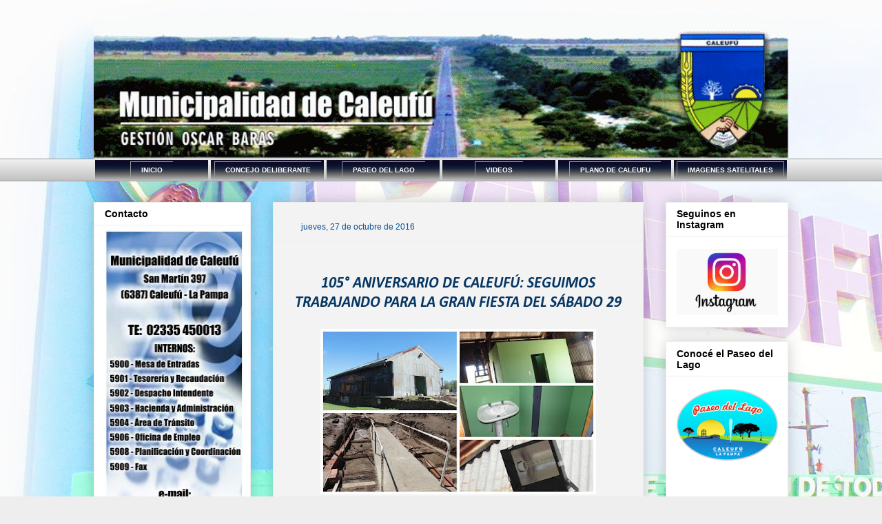

--- FILE ---
content_type: text/html; charset=UTF-8
request_url: https://www.caleufulp.com.ar/2016/10/105-aniversario-de-caleufu-seguimos.html
body_size: 22703
content:
<!DOCTYPE html>
<html class='v2' dir='ltr' xmlns='http://www.w3.org/1999/xhtml' xmlns:b='http://www.google.com/2005/gml/b' xmlns:data='http://www.google.com/2005/gml/data' xmlns:expr='http://www.google.com/2005/gml/expr'>
<head>
<link href='https://www.blogger.com/static/v1/widgets/335934321-css_bundle_v2.css' rel='stylesheet' type='text/css'/>
<meta content='KX4Ht05znK9tQIuKoRTFrLKXseXhrnssCKuEjL69uFw' name='google-site-verification'/>
<meta content='IE=EmulateIE7' http-equiv='X-UA-Compatible'/>
<meta content='width=1100' name='viewport'/>
<meta content='text/html; charset=UTF-8' http-equiv='Content-Type'/>
<meta content='blogger' name='generator'/>
<link href='https://www.caleufulp.com.ar/favicon.ico' rel='icon' type='image/x-icon'/>
<link href='https://www.caleufulp.com.ar/2016/10/105-aniversario-de-caleufu-seguimos.html' rel='canonical'/>
<link rel="alternate" type="application/atom+xml" title="Municipalidad de Caleufú - Atom" href="https://www.caleufulp.com.ar/feeds/posts/default" />
<link rel="alternate" type="application/rss+xml" title="Municipalidad de Caleufú - RSS" href="https://www.caleufulp.com.ar/feeds/posts/default?alt=rss" />
<link rel="service.post" type="application/atom+xml" title="Municipalidad de Caleufú - Atom" href="https://www.blogger.com/feeds/3470655841779011261/posts/default" />

<link rel="alternate" type="application/atom+xml" title="Municipalidad de Caleufú - Atom" href="https://www.caleufulp.com.ar/feeds/5411072528989642379/comments/default" />
<!--Can't find substitution for tag [blog.ieCssRetrofitLinks]-->
<link href='https://blogger.googleusercontent.com/img/b/R29vZ2xl/AVvXsEgzUNqdtI2_oE8nE6-68o3SW_vhr09OT5H7R-HMwRRULH736lLaJSRWmbJfAQBsrtBS-iM43qaNpP_ZIyvtpN9VfPfrA8FnM3zcqFsb23R9mppm9FfnUd8JAhobmmoZr3GvXxO0_XrISvjY/s400/CALEUFU.jpg' rel='image_src'/>
<meta content='https://www.caleufulp.com.ar/2016/10/105-aniversario-de-caleufu-seguimos.html' property='og:url'/>
<meta content='105° ANIVERSARIO DE CALEUFÚ: SEGUIMOS TRABAJANDO PARA LA GRAN FIESTA DEL SÁBADO 29' property='og:title'/>
<meta content='     Luego de los días de mal tiempo, personal municipal continúa trabajando contrarreloj para dejar todo listo para la Gran Fiesta 105° Ani...' property='og:description'/>
<meta content='https://blogger.googleusercontent.com/img/b/R29vZ2xl/AVvXsEgzUNqdtI2_oE8nE6-68o3SW_vhr09OT5H7R-HMwRRULH736lLaJSRWmbJfAQBsrtBS-iM43qaNpP_ZIyvtpN9VfPfrA8FnM3zcqFsb23R9mppm9FfnUd8JAhobmmoZr3GvXxO0_XrISvjY/w1200-h630-p-k-no-nu/CALEUFU.jpg' property='og:image'/>
<title>Municipalidad de Caleufú: 105&#176; ANIVERSARIO DE CALEUFÚ: SEGUIMOS TRABAJANDO PARA LA GRAN FIESTA DEL SÁBADO 29</title>
<meta content='' name='description'/>
<style type='text/css'>@font-face{font-family:'Calibri';font-style:italic;font-weight:700;font-display:swap;src:url(//fonts.gstatic.com/l/font?kit=J7aYnpV-BGlaFfdAhLQgUp5aHRgejiMIKQ&skey=8b00183e5f6700b6&v=v15)format('woff2');unicode-range:U+0000-00FF,U+0131,U+0152-0153,U+02BB-02BC,U+02C6,U+02DA,U+02DC,U+0304,U+0308,U+0329,U+2000-206F,U+20AC,U+2122,U+2191,U+2193,U+2212,U+2215,U+FEFF,U+FFFD;}</style>
<style id='page-skin-1' type='text/css'><!--
/*
-----------------------------------------------
Blogger Template Style
Name:     Awesome Inc.
Designer: Tina Chen
URL:      tinachen.org
----------------------------------------------- */
/* Variable definitions
====================
<Variable name="keycolor" description="Main Color" type="color" default="#ffffff"/>
<Group description="Page" selector="body">
<Variable name="body.font" description="Font" type="font"
default="normal normal 13px Arial, Tahoma, Helvetica, FreeSans, sans-serif"/>
<Variable name="body.background.color" description="Background Color" type="color" default="#000000"/>
<Variable name="body.text.color" description="Text Color" type="color" default="#ffffff"/>
</Group>
<Group description="Links" selector=".main-inner">
<Variable name="link.color" description="Link Color" type="color" default="#888888"/>
<Variable name="link.visited.color" description="Visited Color" type="color" default="#444444"/>
<Variable name="link.hover.color" description="Hover Color" type="color" default="#cccccc"/>
</Group>
<Group description="Blog Title" selector=".header h1">
<Variable name="header.font" description="Title Font" type="font"
default="normal bold 40px Arial, Tahoma, Helvetica, FreeSans, sans-serif"/>
<Variable name="header.text.color" description="Title Color" type="color" default="#000000" />
<Variable name="header.background.color" description="Header Background" type="color" default="transparent" />
</Group>
<Group description="Blog Description" selector=".header .description">
<Variable name="description.font" description="Font" type="font"
default="normal normal 14px Arial, Tahoma, Helvetica, FreeSans, sans-serif"/>
<Variable name="description.text.color" description="Text Color" type="color"
default="#000000" />
</Group>
<Group description="Tabs Text" selector=".tabs-inner .widget li a">
<Variable name="tabs.font" description="Font" type="font"
default="normal bold 14px Arial, Tahoma, Helvetica, FreeSans, sans-serif"/>
<Variable name="tabs.text.color" description="Text Color" type="color" default="#000000"/>
<Variable name="tabs.selected.text.color" description="Selected Color" type="color" default="#000000"/>
</Group>
<Group description="Tabs Background" selector=".tabs-outer .PageList">
<Variable name="tabs.background.color" description="Background Color" type="color" default="#141414"/>
<Variable name="tabs.selected.background.color" description="Selected Color" type="color" default="#444444"/>
<Variable name="tabs.border.color" description="Border Color" type="color" default="#eeeeee"/>
</Group>
<Group description="Date Header" selector=".main-inner .widget h2.date-header, .main-inner .widget h2.date-header span">
<Variable name="date.font" description="Font" type="font"
default="normal normal 14px Arial, Tahoma, Helvetica, FreeSans, sans-serif"/>
<Variable name="date.text.color" description="Text Color" type="color" default="#666666"/>
<Variable name="date.border.color" description="Border Color" type="color" default="#eeeeee"/>
</Group>
<Group description="Post Title" selector="h3.post-title, h4, h3.post-title a">
<Variable name="post.title.font" description="Font" type="font"
default="normal bold 22px Arial, Tahoma, Helvetica, FreeSans, sans-serif"/>
<Variable name="post.title.text.color" description="Text Color" type="color" default="#000000"/>
</Group>
<Group description="Post Background" selector=".post">
<Variable name="post.background.color" description="Background Color" type="color" default="#ffffff" />
<Variable name="post.border.color" description="Border Color" type="color" default="#eeeeee" />
<Variable name="post.border.bevel.color" description="Bevel Color" type="color" default="#eeeeee"/>
</Group>
<Group description="Gadget Title" selector="h2">
<Variable name="widget.title.font" description="Font" type="font"
default="normal bold 14px Arial, Tahoma, Helvetica, FreeSans, sans-serif"/>
<Variable name="widget.title.text.color" description="Text Color" type="color" default="#000000"/>
</Group>
<Group description="Gadget Text" selector=".sidebar .widget">
<Variable name="widget.font" description="Font" type="font"
default="normal normal 14px Arial, Tahoma, Helvetica, FreeSans, sans-serif"/>
<Variable name="widget.text.color" description="Text Color" type="color" default="#000000"/>
<Variable name="widget.alternate.text.color" description="Alternate Color" type="color" default="#666666"/>
</Group>
<Group description="Gadget Links" selector=".sidebar .widget">
<Variable name="widget.link.color" description="Link Color" type="color" default="#0000ff"/>
<Variable name="widget.link.visited.color" description="Visited Color" type="color" default="#4f48a0"/>
<Variable name="widget.link.hover.color" description="Hover Color" type="color" default="#0000ff"/>
</Group>
<Group description="Gadget Background" selector=".sidebar .widget">
<Variable name="widget.background.color" description="Background Color" type="color" default="#141414"/>
<Variable name="widget.border.color" description="Border Color" type="color" default="#222222"/>
<Variable name="widget.border.bevel.color" description="Bevel Color" type="color" default="#000000"/>
</Group>
<Group description="Sidebar Background" selector=".column-left-inner .column-right-inner">
<Variable name="widget.outer.background.color" description="Background Color" type="color" default="transparent" />
</Group>
<Group description="Images" selector=".main-inner">
<Variable name="image.background.color" description="Background Color" type="color" default="transparent"/>
<Variable name="image.border.color" description="Border Color" type="color" default="transparent"/>
</Group>
<Group description="Feed" selector=".blog-feeds">
<Variable name="feed.text.color" description="Text Color" type="color" default="#000000"/>
</Group>
<Group description="Feed Links" selector=".blog-feeds">
<Variable name="feed.link.color" description="Link Color" type="color" default="#0000ff"/>
<Variable name="feed.link.visited.color" description="Visited Color" type="color" default="#4f48a0"/>
<Variable name="feed.link.hover.color" description="Hover Color" type="color" default="#0000ff"/>
</Group>
<Group description="Pager" selector=".blog-pager">
<Variable name="pager.background.color" description="Background Color" type="color" default="#f3f3f3" />
</Group>
<Group description="Footer" selector=".footer-outer">
<Variable name="footer.background.color" description="Background Color" type="color" default="#ffffff" />
<Variable name="footer.text.color" description="Text Color" type="color" default="#000000" />
</Group>
<Variable name="title.shadow.spread" description="Title Shadow" type="length" default="-1px"/>
<Variable name="body.background" description="Body Background" type="background"
color="#eeeeee"
default="$(color) none repeat scroll top left"/>
<Variable name="body.background.gradient.cap" description="Body Gradient Cap" type="url"
default="none"/>
<Variable name="body.background.size" description="Body Background Size" type="string" default="auto"/>
<Variable name="tabs.background.gradient" description="Tabs Background Gradient" type="url"
default="none"/>
<Variable name="header.background.gradient" description="Header Background Gradient" type="url" default="none" />
<Variable name="header.padding.top" description="Header Top Padding" type="length" default="22px" />
<Variable name="header.margin.top" description="Header Top Margin" type="length" default="0" />
<Variable name="header.margin.bottom" description="Header Bottom Margin" type="length" default="0" />
<Variable name="widget.padding.top" description="Widget Padding Top" type="length" default="8px" />
<Variable name="widget.padding.side" description="Widget Padding Side" type="length" default="15px" />
<Variable name="widget.outer.margin.top" description="Widget Top Margin" type="length" default="0" />
<Variable name="widget.outer.background.gradient" description="Gradient" type="url" default="none" />
<Variable name="widget.border.radius" description="Gadget Border Radius" type="length" default="0" />
<Variable name="outer.shadow.spread" description="Outer Shadow Size" type="length" default="0" />
<Variable name="date.header.border.radius.top" description="Date Header Border Radius Top" type="length" default="0" />
<Variable name="date.header.position" description="Date Header Position" type="length" default="15px" />
<Variable name="date.space" description="Date Space" type="length" default="30px" />
<Variable name="date.position" description="Date Float" type="string" default="static" />
<Variable name="date.padding.bottom" description="Date Padding Bottom" type="length" default="0" />
<Variable name="date.border.size" description="Date Border Size" type="length" default="0" />
<Variable name="date.background" description="Date Background" type="background" color="transparent"
default="$(color) none no-repeat scroll top left" />
<Variable name="date.first.border.radius.top" description="Date First top radius" type="length" default="0" />
<Variable name="date.last.space.bottom" description="Date Last Space Bottom" type="length"
default="20px" />
<Variable name="date.last.border.radius.bottom" description="Date Last bottom radius" type="length" default="0" />
<Variable name="post.first.padding.top" description="First Post Padding Top" type="length" default="0" />
<Variable name="image.shadow.spread" description="Image Shadow Size" type="length" default="0"/>
<Variable name="image.border.radius" description="Image Border Radius" type="length" default="0"/>
<Variable name="separator.outdent" description="Separator Outdent" type="length" default="15px" />
<Variable name="title.separator.border.size" description="Widget Title Border Size" type="length" default="1px" />
<Variable name="list.separator.border.size" description="List Separator Border Size" type="length" default="1px" />
<Variable name="shadow.spread" description="Shadow Size" type="length" default="0"/>
<Variable name="startSide" description="Side where text starts in blog language" type="automatic" default="left"/>
<Variable name="endSide" description="Side where text ends in blog language" type="automatic" default="right"/>
<Variable name="date.side" description="Side where date header is placed" type="string" default="right"/>
<Variable name="pager.border.radius.top" description="Pager Border Top Radius" type="length" default="0" />
<Variable name="pager.space.top" description="Pager Top Space" type="length" default="1em" />
<Variable name="footer.background.gradient" description="Background Gradient" type="url" default="none" />
<Variable name="mobile.background.size" description="Mobile Background Size" type="string"
default="auto"/>
<Variable name="mobile.background.overlay" description="Mobile Background Overlay" type="string"
default="transparent none repeat scroll top left"/>
<Variable name="mobile.button.color" description="Mobile Button Color" type="color" default="#ffffff" />
*/
/* Content
----------------------------------------------- */
#navbar-iframe {
height:0px;
visibility:hidden;
display:none
}
body {
font: normal normal 14px Arial, Tahoma, Helvetica, FreeSans, sans-serif;
color: #000000;
background: #eeeeee url(//3.bp.blogspot.com/-j9ICnk3GbYE/W0SmA52Z0oI/AAAAAAAAtlk/TQsJ85W-4SECShkJHNEqN_Q8pV2-Xe5SwCK4BGAYYCw/s0/FONDO%2BPAGINA%2BCALEUFU%2BIII.jpg) repeat fixed top left;
}
html body .content-outer {
min-width: 0;
max-width: 100%;
width: 100%;
}
a:link {
text-decoration: none;
color: #0000ff;
}
a:visited {
text-decoration: none;
color: #4f48a0;
}
a:hover {
text-decoration: underline;
color: #0000ff;
}
.body-fauxcolumn-outer .cap-top {
position: absolute;
z-index: 1;
height: 276px;
width: 100%;
background: transparent none repeat-x scroll top left;
_background-image: none;
}
/* Columns
----------------------------------------------- */
.content-inner {
padding: 0;
}
.header-inner .section {
margin: 0 16px;
}
.tabs-inner .section {
margin: 0 16px;
}
.main-inner {
padding-top: 30px;
}
.main-inner .column-center-inner,
.main-inner .column-left-inner,
.main-inner .column-right-inner {
padding: 0 5px;
}
*+html body .main-inner .column-center-inner {
margin-top: -30px;
}
#layout .main-inner .column-center-inner {
margin-top: 0;
}
/* Header
----------------------------------------------- */
.header-outer {
margin: 0 0 0 0;
background: transparent none repeat scroll 0 0;
}
.Header h1 {
font: normal bold 40px Arial, Tahoma, Helvetica, FreeSans, sans-serif;
color: #000000;
text-shadow: 0 0 -1px #000000;
}
.Header h1 a {
color: #000000;
}
.Header .description {
font: normal normal 14px Arial, Tahoma, Helvetica, FreeSans, sans-serif;
color: #000000;
}
.header-inner .Header .titlewrapper,
.header-inner .Header .descriptionwrapper {
padding-left: 0;
padding-right: 0;
margin-bottom: 0;
}
.header-inner .Header .titlewrapper {
padding-top: 22px;
}
/* Tabs
----------------------------------------------- */
.tabs-outer {
overflow: hidden;
position: relative;
background: #eeeeee url(//www.blogblog.com/1kt/awesomeinc/tabs_gradient_light.png) repeat scroll 0 0;
}
#layout .tabs-outer {
overflow: visible;
}
.tabs-cap-top, .tabs-cap-bottom {
position: absolute;
width: 100%;
border-top: 1px solid #9a9a9a;
}
.tabs-cap-bottom {
bottom: 0;
}
.tabs-inner .widget li a {
display: inline-block;
margin: 0;
padding: .6em 1.5em;
font: normal bold 14px Arial, Tahoma, Helvetica, FreeSans, sans-serif;
color: #000000;
border-top: 1px solid #9a9a9a;
border-bottom: 1px solid #9a9a9a;
border-left: 1px solid #9a9a9a;
}
.tabs-inner .widget li:last-child a {
border-right: 1px solid #9a9a9a;
}
.tabs-inner .widget li.selected a, .tabs-inner .widget li a:hover {
background: #6a6a6a url(//www.blogblog.com/1kt/awesomeinc/tabs_gradient_light.png) repeat-x scroll 0 -100px;
color: #ffffff;
}
/* Headings
----------------------------------------------- */
h2 {
font: normal bold 14px Arial, Tahoma, Helvetica, FreeSans, sans-serif;
color: #000000;
}
/* Widgets
----------------------------------------------- */
.main-inner .section {
margin: 0 27px;
padding: 0;
}
.main-inner .column-left-outer,
.main-inner .column-right-outer {
margin-top: 0;
}
#layout .main-inner .column-left-outer,
#layout .main-inner .column-right-outer {
margin-top: 0;
}
.main-inner .column-left-inner,
.main-inner .column-right-inner {
background: transparent none repeat 0 0;
-moz-box-shadow: 0 0 0 rgba(0, 0, 0, .2);
-webkit-box-shadow: 0 0 0 rgba(0, 0, 0, .2);
-goog-ms-box-shadow: 0 0 0 rgba(0, 0, 0, .2);
box-shadow: 0 0 0 rgba(0, 0, 0, .2);
-moz-border-radius: 0;
-webkit-border-radius: 0;
-goog-ms-border-radius: 0;
border-radius: 0;
}
#layout .main-inner .column-left-inner,
#layout .main-inner .column-right-inner {
margin-top: 0;
}
.sidebar .widget {
font: normal normal 10px Arial, Tahoma, Helvetica, FreeSans, sans-serif;
color: #000000;
}
.sidebar .widget a:link {
color: #0000ff;
}
.sidebar .widget a:visited {
color: #4f48a0;
}
.sidebar .widget a:hover {
color: #0000ff;
}
.sidebar .widget h2 {
text-shadow: 0 0 -1px #000000;
}
.main-inner .widget {
background-color: #ffffff;
border: 1px solid #eeeeee;
padding: 0 15px 15px;
margin: 20px -16px;
-moz-box-shadow: 0 0 20px rgba(0, 0, 0, .2);
-webkit-box-shadow: 0 0 20px rgba(0, 0, 0, .2);
-goog-ms-box-shadow: 0 0 20px rgba(0, 0, 0, .2);
box-shadow: 0 0 20px rgba(0, 0, 0, .2);
-moz-border-radius: 0;
-webkit-border-radius: 0;
-goog-ms-border-radius: 0;
border-radius: 0;
}
.main-inner .widget h2 {
margin: 0 -15px;
padding: .6em 15px .5em;
border-bottom: 1px solid transparent;
}
.footer-inner .widget h2 {
padding: 0 0 .4em;
border-bottom: 1px solid transparent;
}
.main-inner .widget h2 + div, .footer-inner .widget h2 + div {
border-top: 1px solid #eeeeee;
padding-top: 8px;
}
.main-inner .widget .widget-content {
margin: 0 -15px;
padding: 7px 15px 0;
}
.main-inner .widget ul, .main-inner .widget #ArchiveList ul.flat {
margin: -8px -15px 0;
padding: 0;
list-style: none;
}
.main-inner .widget #ArchiveList {
margin: -8px 0 0;
}
.main-inner .widget ul li, .main-inner .widget #ArchiveList ul.flat li {
padding: .5em 15px;
text-indent: 0;
color: #6a6a6a;
border-top: 1px solid #eeeeee;
border-bottom: 1px solid transparent;
}
.main-inner .widget #ArchiveList ul li {
padding-top: .25em;
padding-bottom: .25em;
}
.main-inner .widget ul li:first-child, .main-inner .widget #ArchiveList ul.flat li:first-child {
border-top: none;
}
.main-inner .widget ul li:last-child, .main-inner .widget #ArchiveList ul.flat li:last-child {
border-bottom: none;
}
.post-body {
position: relative;
}
.main-inner .widget .post-body ul {
padding: 0 2.5em;
margin: .5em 0;
list-style: disc;
}
.main-inner .widget .post-body ul li {
padding: 0.25em 0;
margin-bottom: .25em;
color: #000000;
border: none;
}
.footer-inner .widget ul {
padding: 0;
list-style: none;
}
.widget .zippy {
color: #6a6a6a;
}
/* Posts
----------------------------------------------- */
body .main-inner .Blog {
padding: 0;
margin-bottom: 1em;
background-color: transparent;
border: none;
-moz-box-shadow: 0 0 0 rgba(0, 0, 0, 0);
-webkit-box-shadow: 0 0 0 rgba(0, 0, 0, 0);
-goog-ms-box-shadow: 0 0 0 rgba(0, 0, 0, 0);
box-shadow: 0 0 0 rgba(0, 0, 0, 0);
}
.main-inner .section:last-child .Blog:last-child {
padding: 0;
margin-bottom: 1em;
}
.main-inner .widget h2.date-header {
margin: 50 -15px 1px;
padding: 50 0 0 0;
font: normal normal 12px Arial, Tahoma, Helvetica, FreeSans, sans-serif;
color: #0b5394;
background: transparent none no-repeat scroll top left;
border-top: 0 solid #f3f3f3;
border-bottom: 1px solid transparent;
-moz-border-radius-topleft: 0;
-moz-border-radius-topright: 0;
-webkit-border-top-left-radius: 0;
-webkit-border-top-right-radius: 0;
border-top-left-radius: 0;
border-top-right-radius: 0;
position: static;
bottom: 100%;
right: 15px;
text-shadow: 0 0 -1px #000000;
}
.main-inner .widget h2.date-header span {
font: normal normal 12px Arial, Tahoma, Helvetica, FreeSans, sans-serif;
display: block;
margin-top: 15px;
padding: .5em 25px;
border-left: 0 solid #f3f3f3;
border-right: 0 solid #f3f3f3;
}
.date-outer {
position: relative;
margin: 30px 0 20px;
padding: 0 15px;
background-color: #f3f3f3;
border: 1px solid #eeeeee;
-moz-box-shadow: 0 0 20px rgba(0, 0, 0, .2);
-webkit-box-shadow: 0 0 20px rgba(0, 0, 0, .2);
-goog-ms-box-shadow: 0 0 20px rgba(0, 0, 0, .2);
box-shadow: 0 0 20px rgba(0, 0, 0, .2);
-moz-border-radius: 0;
-webkit-border-radius: 0;
-goog-ms-border-radius: 0;
border-radius: 0;
}
.date-outer:first-child {
margin-top: 0;
}
.date-outer:last-child {
margin-bottom: 20px;
-moz-border-radius-bottomleft: 0;
-moz-border-radius-bottomright: 0;
-webkit-border-bottom-left-radius: 0;
-webkit-border-bottom-right-radius: 0;
-goog-ms-border-bottom-left-radius: 0;
-goog-ms-border-bottom-right-radius: 0;
border-bottom-left-radius: 0;
border-bottom-right-radius: 0;
}
.date-posts {
margin: 0 -15px;
padding: 0 15px;
clear: both;
}
.post-outer, .inline-ad {
border-top: 1px solid #cccccc;
margin: 0 -15px;
padding: 15px 15px;
}
.post-outer {
padding-bottom: 10px;
}
.post-outer:first-child {
padding-top: 0;
border-top: none;
}
.post-outer:last-child, .inline-ad:last-child {
border-bottom: none;
}
.post-body {
position: relative;
}
.post-body img {
padding: 8px;
background: transparent;
border: 1px solid transparent;
-moz-box-shadow: 0 0 0 rgba(0, 0, 0, .2);
-webkit-box-shadow: 0 0 0 rgba(0, 0, 0, .2);
box-shadow: 0 0 0 rgba(0, 0, 0, .2);
-moz-border-radius: 0;
-webkit-border-radius: 0;
border-radius: 0;
}
h3.post-title, h4 {
margin-top: 40px;
text-align: center;
font: italic bold 22px Calibri;
color: #073763;
}
h3.post-title a {
margin-top: 40px;
text-align: center;
font: italic bold 22px Calibri;
color: #073763;
}
h3.post-title a:hover {
margin-top: 40px;
text-align: center;
font: italic bold 22px Calibri;
color: #073763;
}
.post-header {
margin-top: 40px;
margin: 0 0 1em;
}
.post-body {
line-height: 1.4;
}
.post-outer h2 {
color: #000000;
}
.post-footer {
margin: 1.5em 0 0;
}
#blog-pager {
margin-top: 35px;
padding: 15px;
font-size: 120%;
background-color: #f3f3f3;
border: 1px solid #eeeeee;
-moz-box-shadow: 0 0 20px rgba(0, 0, 0, .2);
-webkit-box-shadow: 0 0 20px rgba(0, 0, 0, .2);
-goog-ms-box-shadow: 0 0 20px rgba(0, 0, 0, .2);
box-shadow: 0 0 20px rgba(0, 0, 0, .2);
-moz-border-radius: 0;
-webkit-border-radius: 0;
-goog-ms-border-radius: 0;
border-radius: 0;
-moz-border-radius-topleft: 0;
-moz-border-radius-topright: 0;
-webkit-border-top-left-radius: 0;
-webkit-border-top-right-radius: 0;
-goog-ms-border-top-left-radius: 0;
-goog-ms-border-top-right-radius: 0;
border-top-left-radius: 0;
border-top-right-radius-topright: 0;
margin-top: 1em;
}
.blog-feeds, .post-feeds {
margin: 1em 0;
text-align: center;
color: #000000;
}
.blog-feeds a, .post-feeds a {
color: #0000ff;
}
.blog-feeds a:visited, .post-feeds a:visited {
color: #4f48a0;
}
.blog-feeds a:hover, .post-feeds a:hover {
color: #0000ff;
}
.post-outer .comments {
margin-top: 2em;
}
--------------------------------------------
/* Comments
----------------------------------------------- */
.comments .comments-content .icon.blog-author {
background-repeat: no-repeat;
background-image: url([data-uri]);
}
.comments .comments-content .loadmore a {
border-top: 1px solid #9a9a9a;
border-bottom: 1px solid #9a9a9a;
}
.comments .continue {
border-top: 2px solid #9a9a9a;
}
/* Footer
----------------------------------------------- */
.footer-outer {
margin: -20px 0 -1px;
padding: 20px 0 0;
color: #999999;
overflow: hidden;
}
.footer-fauxborder-left {
border-top: 1px solid #eeeeee;
background: #ffffff none repeat scroll 0 0;
-moz-box-shadow: 0 0 20px rgba(0, 0, 0, .2);
-webkit-box-shadow: 0 0 20px rgba(0, 0, 0, .2);
-goog-ms-box-shadow: 0 0 20px rgba(0, 0, 0, .2);
box-shadow: 0 0 20px rgba(0, 0, 0, .2);
margin: 0 -20px;
}
/* Mobile
----------------------------------------------- */
body.mobile {
background-size: auto;
}
.mobile .body-fauxcolumn-outer {
background: transparent none repeat scroll top left;
}
*+html body.mobile .main-inner .column-center-inner {
margin-top: 0;
}
.mobile .main-inner .widget {
padding: 0 0 15px;
}
.mobile .main-inner .widget h2 + div,
.mobile .footer-inner .widget h2 + div {
border-top: none;
padding-top: 0;
}
.mobile .footer-inner .widget h2 {
padding: 0.5em 0;
border-bottom: none;
}
.mobile .main-inner .widget .widget-content {
margin: 0;
padding: 0px 0 0;
}
.mobile .main-inner .widget ul,
.mobile .main-inner .widget #ArchiveList ul.flat {
margin: 0 -15px 0;
}
.mobile .main-inner .widget h2.date-header {
right: 0;
}
.mobile .date-header span {
padding: 0.4em 0;
}
.mobile .date-outer:first-child {
margin-bottom: 0;
border: 1px solid #eeeeee;
-moz-border-radius-topleft: 0;
-moz-border-radius-topright: 0;
-webkit-border-top-left-radius: 0;
-webkit-border-top-right-radius: 0;
-goog-ms-border-top-left-radius: 0;
-goog-ms-border-top-right-radius: 0;
border-top-left-radius: 0;
border-top-right-radius: 0;
}
.mobile .date-outer {
border-color: #eeeeee;
border-width: 0 1px 1px;
}
.mobile .date-outer:last-child {
margin-bottom: 0;
}
.mobile .main-inner {
padding: 0;
}
.mobile .header-inner .section {
margin: 0;
}
.mobile .blog-posts {
padding: 0 0px;
}
.mobile .post-outer, .mobile .inline-ad {
padding: 0px 0;
}
.mobile .tabs-inner .section {
margin: 0 10px;
}
.mobile .main-inner .widget h2 {
margin: 0;
padding: 0;
}
.mobile .main-inner .widget h2.date-header span {
padding: 0;
}
.mobile .main-inner .widget .widget-content {
margin: 0;
padding: 0px 0 0;
}
.mobile #blog-pager {
border: 1px solid transparent;
background: #ffffff none repeat scroll 0 0;
}
.mobile .main-inner .column-left-inner,
.mobile .main-inner .column-right-inner {
background: transparent none repeat 0 0;
-moz-box-shadow: none;
-webkit-box-shadow: none;
-goog-ms-box-shadow: none;
box-shadow: none;
}
.mobile .date-posts {
margin: 0;
padding: 0;
}
.mobile .footer-fauxborder-left {
margin: 0;
border-top: inherit;
}
.mobile .main-inner .section:last-child .Blog:last-child {
margin-bottom: 0;
}
.mobile-index-contents {
color: #000000;
}
.mobile .mobile-link-button {
background: #0000ff url(//www.blogblog.com/1kt/awesomeinc/tabs_gradient_light.png) repeat scroll 0 0;
}
.mobile-link-button a:link, .mobile-link-button a:visited {
color: #ffffff;
}
.mobile .tabs-inner .PageList .widget-content {
background: transparent;
border-top: 1px solid;
border-color: #9a9a9a;
color: #000000;
}
.mobile .tabs-inner .PageList .widget-content .pagelist-arrow {
border-left: 1px solid #9a9a9a;
}
#Attribution1 {display:none; visibility:hidden;}
.feed-links {
visibility:hidden;
display:none;
}
--></style>
<style id='template-skin-1' type='text/css'><!--
body {
min-width: 1040px;
}
.content-outer, .content-fauxcolumn-outer, .region-inner {
min-width: 1040px;
max-width: 1040px;
_width: 1040px;
}
.main-inner .columns {
padding-left: 260px;
padding-right: 210px;
}
.main-inner .fauxcolumn-center-outer {
left: 260px;
right: 210px;
/* IE6 does not respect left and right together */
_width: expression(this.parentNode.offsetWidth -
parseInt("260px") -
parseInt("210px") + 'px');
}
.main-inner .fauxcolumn-left-outer {
width: 260px;
}
.main-inner .fauxcolumn-right-outer {
width: 210px;
}
.main-inner .column-left-outer {
width: 260px;
right: 100%;
margin-left: -260px;
}
.main-inner .column-right-outer {
width: 210px;
margin-right: -210px;
}
#layout {
min-width: 0;
}
#layout .content-outer {
min-width: 0;
width: 800px;
}
#layout .region-inner {
min-width: 0;
width: auto;
}
--></style>
<link href='https://www.blogger.com/dyn-css/authorization.css?targetBlogID=3470655841779011261&amp;zx=2203af53-db54-4669-9c3b-1890a30e3b15' media='none' onload='if(media!=&#39;all&#39;)media=&#39;all&#39;' rel='stylesheet'/><noscript><link href='https://www.blogger.com/dyn-css/authorization.css?targetBlogID=3470655841779011261&amp;zx=2203af53-db54-4669-9c3b-1890a30e3b15' rel='stylesheet'/></noscript>
<meta name='google-adsense-platform-account' content='ca-host-pub-1556223355139109'/>
<meta name='google-adsense-platform-domain' content='blogspot.com'/>

</head>
<script src='https://connect.facebook.net/en_US/all.js#xfbml=1' type='text/javascript'></script>
<!-- Añade esta etiqueta en la cabecera o delante de la etiqueta body. -->
<script src='https://apis.google.com/js/plusone.js' type='text/javascript'></script>
<body class='loading'>
<div class='navbar section' id='navbar'><div class='widget Navbar' data-version='1' id='Navbar1'><script type="text/javascript">
    function setAttributeOnload(object, attribute, val) {
      if(window.addEventListener) {
        window.addEventListener('load',
          function(){ object[attribute] = val; }, false);
      } else {
        window.attachEvent('onload', function(){ object[attribute] = val; });
      }
    }
  </script>
<div id="navbar-iframe-container"></div>
<script type="text/javascript" src="https://apis.google.com/js/platform.js"></script>
<script type="text/javascript">
      gapi.load("gapi.iframes:gapi.iframes.style.bubble", function() {
        if (gapi.iframes && gapi.iframes.getContext) {
          gapi.iframes.getContext().openChild({
              url: 'https://www.blogger.com/navbar/3470655841779011261?po\x3d5411072528989642379\x26origin\x3dhttps://www.caleufulp.com.ar',
              where: document.getElementById("navbar-iframe-container"),
              id: "navbar-iframe"
          });
        }
      });
    </script><script type="text/javascript">
(function() {
var script = document.createElement('script');
script.type = 'text/javascript';
script.src = '//pagead2.googlesyndication.com/pagead/js/google_top_exp.js';
var head = document.getElementsByTagName('head')[0];
if (head) {
head.appendChild(script);
}})();
</script>
</div></div>
<div class='body-fauxcolumns'>
<div class='fauxcolumn-outer body-fauxcolumn-outer'>
<div class='cap-top'>
<div class='cap-left'></div>
<div class='cap-right'></div>
</div>
<div class='fauxborder-left'>
<div class='fauxborder-right'></div>
<div class='fauxcolumn-inner'>
</div>
</div>
<div class='cap-bottom'>
<div class='cap-left'></div>
<div class='cap-right'></div>
</div>
</div>
</div>
<div class='content'>
<div class='content-fauxcolumns'>
<div class='fauxcolumn-outer content-fauxcolumn-outer'>
<div class='cap-top'>
<div class='cap-left'></div>
<div class='cap-right'></div>
</div>
<div class='fauxborder-left'>
<div class='fauxborder-right'></div>
<div class='fauxcolumn-inner'>
</div>
</div>
<div class='cap-bottom'>
<div class='cap-left'></div>
<div class='cap-right'></div>
</div>
</div>
</div>
<div class='content-outer'>
<div class='content-cap-top cap-top'>
<div class='cap-left'></div>
<div class='cap-right'></div>
</div>
<div class='fauxborder-left content-fauxborder-left'>
<div class='fauxborder-right content-fauxborder-right'></div>
<div class='content-inner'>
<header>
<div class='header-outer'>
<div class='header-cap-top cap-top'>
<div class='cap-left'></div>
<div class='cap-right'></div>
</div>
<div class='fauxborder-left header-fauxborder-left'>
<div class='fauxborder-right header-fauxborder-right'></div>
<div class='region-inner header-inner'>
<div class='header section' id='header'><div class='widget Header' data-version='1' id='Header1'>
<div id='header-inner'>
<a href='https://www.caleufulp.com.ar/' style='display: block'>
<img alt='Municipalidad de Caleufú' height='200px; ' id='Header1_headerimg' src='https://blogger.googleusercontent.com/img/b/R29vZ2xl/AVvXsEjcknRzgm9CJkWllDZqi6Cr9sERjZeNRt5JRowKayUkGO38ogeO37qXyngPdRCPsrBX44MDMz7pjHpeoyFxD8hacfHIt8eVjqdBGScaQjBEYKIk0UFzT2WknCGdat0JpPGtAzphVq_qt63Q/s1600/-CABECERA+2016+2.gif' style='display: block' width='1008px; '/>
</a>
</div>
</div></div>
</div>
</div>
<div class='header-cap-bottom cap-bottom'>
<div class='cap-left'></div>
<div class='cap-right'></div>
</div>
</div>
</header>
<div class='tabs-outer'>
<div class='tabs-cap-top cap-top'>
<div class='cap-left'></div>
<div class='cap-right'></div>
</div>
<div class='fauxborder-left tabs-fauxborder-left'>
<div class='fauxborder-right tabs-fauxborder-right'></div>
<div class='region-inner tabs-inner'>
<div class='tabs section' id='crosscol'><div class='widget HTML' data-version='1' id='HTML1'>
<div class='widget-content'>
<div id="menuarriba">
    <ul id="navi1"> 
    <li><a href="http://www.caleufulp.com.ar/">INICIO</a></li>
    <li><a href="https://www.caleufulp.com.ar/p/concejo-deliberante.html">CONCEJO DELIBERANTE</a></li>
    <li><a href="http://www.caleufulp.com.ar/p/paseo-del-lago.html">PASEO DEL LAGO</a></li>
    <li><a href="https://www.youtube.com/channel/UCWS8fdgQDIf8_1COYyLMoaA" target="_blank">VIDEOS</a></li>
    <li><a href="http://www.caleufulp.com.ar/p/mapa-de-caleufu.html">PLANO DE CALEUFU</a></li>
    <li><a href="http://www.caleufulp.com.ar/p/imagenes-satelitales.html">IMAGENES SATELITALES</a></li>
 
</ul>
</div>

<style type="text/css">
#navi1 {
    margin:0px;
    padding:0px;

}
#navi1 li {
background:url(https://lh3.googleusercontent.com/blogger_img_proxy/AEn0k_s-VtBVLaNYIQ1acfL9Ib_VJDSxdaNY67pXB8MUr3wVYrbkelQb3H8poHrNVLsJB5pc-EVlxreEY73CLaJK4B6lUEV86HX_OO5eRy2ozyB3k1leCU2uhZZvmVZTy8mj_vUm=s0-d);
        color:#000000;
        margin:2px;
        padding:2px;
        width: 160px;
        text-align:center;
        list-style:none;
        font-family: Segoe UI, Arial;
        font-size: 10px;
       float:left;
  
    }
#navi1 li:hover {

        color:#000000
        border:1px solid black;
}
#navi1 li a:hover {
        color: #ffffff;
background:url(https://lh3.googleusercontent.com/blogger_img_proxy/AEn0k_u-y-XF209kI7iexAAcH7_HRLhryo86f_v5B9axyAuZOsckGGjU2OL2E8SJ689fnm_ZKy-0d86gOqli9PwR_3kvf-9NlWmh-cVNuAGjpklcDCnSPYJuk5aoUEJeC7tHdfhOQQ=s0-d);
        text-decoration: none; 
} 
#navi1 a { 
        color: #ffffff; 
        font-size: 10px;
        font-weight: bold; 
}
</style>
</div>
<div class='clear'></div>
</div></div>
<div class='tabs no-items section' id='crosscol-overflow'></div>
</div>
</div>
<div class='tabs-cap-bottom cap-bottom'>
<div class='cap-left'></div>
<div class='cap-right'></div>
</div>
</div>
<div class='main-outer'>
<div class='main-cap-top cap-top'>
<div class='cap-left'></div>
<div class='cap-right'></div>
</div>
<div class='fauxborder-left main-fauxborder-left'>
<div class='fauxborder-right main-fauxborder-right'></div>
<div class='region-inner main-inner'>
<div class='columns fauxcolumns'>
<div class='fauxcolumn-outer fauxcolumn-center-outer'>
<div class='cap-top'>
<div class='cap-left'></div>
<div class='cap-right'></div>
</div>
<div class='fauxborder-left'>
<div class='fauxborder-right'></div>
<div class='fauxcolumn-inner'>
</div>
</div>
<div class='cap-bottom'>
<div class='cap-left'></div>
<div class='cap-right'></div>
</div>
</div>
<div class='fauxcolumn-outer fauxcolumn-left-outer'>
<div class='cap-top'>
<div class='cap-left'></div>
<div class='cap-right'></div>
</div>
<div class='fauxborder-left'>
<div class='fauxborder-right'></div>
<div class='fauxcolumn-inner'>
</div>
</div>
<div class='cap-bottom'>
<div class='cap-left'></div>
<div class='cap-right'></div>
</div>
</div>
<div class='fauxcolumn-outer fauxcolumn-right-outer'>
<div class='cap-top'>
<div class='cap-left'></div>
<div class='cap-right'></div>
</div>
<div class='fauxborder-left'>
<div class='fauxborder-right'></div>
<div class='fauxcolumn-inner'>
</div>
</div>
<div class='cap-bottom'>
<div class='cap-left'></div>
<div class='cap-right'></div>
</div>
</div>
<!-- corrects IE6 width calculation -->
<div class='columns-inner'>
<div class='column-center-outer'>
<div class='column-center-inner'>
<div class='main section' id='main'><div class='widget Blog' data-version='1' id='Blog1'>
<div class='blog-posts hfeed'>

          <div class="date-outer">
        
<h2 class='date-header'><span>jueves, 27 de octubre de 2016</span></h2>

          <div class="date-posts">
        
<div class='post-outer'>
<div class='post hentry'>
<a name='5411072528989642379'></a>
<h3 class='post-title entry-title'>
105&#176; ANIVERSARIO DE CALEUFÚ: SEGUIMOS TRABAJANDO PARA LA GRAN FIESTA DEL SÁBADO 29
</h3>
<div class='post-header'>
<div class='post-header-line-1'></div>
</div>
<div class='post-body entry-content' id='post-body-5411072528989642379'>
<div class="separator" style="clear: both; text-align: center;">
<a href="https://blogger.googleusercontent.com/img/b/R29vZ2xl/AVvXsEgzUNqdtI2_oE8nE6-68o3SW_vhr09OT5H7R-HMwRRULH736lLaJSRWmbJfAQBsrtBS-iM43qaNpP_ZIyvtpN9VfPfrA8FnM3zcqFsb23R9mppm9FfnUd8JAhobmmoZr3GvXxO0_XrISvjY/s1600/CALEUFU.jpg" imageanchor="1" style="margin-left: 1em; margin-right: 1em;"><img border="0" height="240" src="https://blogger.googleusercontent.com/img/b/R29vZ2xl/AVvXsEgzUNqdtI2_oE8nE6-68o3SW_vhr09OT5H7R-HMwRRULH736lLaJSRWmbJfAQBsrtBS-iM43qaNpP_ZIyvtpN9VfPfrA8FnM3zcqFsb23R9mppm9FfnUd8JAhobmmoZr3GvXxO0_XrISvjY/s400/CALEUFU.jpg" width="400" /></a></div>
<div class="separator" style="clear: both; text-align: center;">
<br /></div>
<div class="separator" style="clear: both; text-align: justify;">
Luego de los días de mal tiempo, personal municipal continúa trabajando contrarreloj para dejar todo listo para la Gran Fiesta 105&#176; Aniversario de nuestra localidad.&nbsp;</div>
<div class="separator" style="clear: both; text-align: justify;">
<br /></div>
<div class="separator" style="clear: both; text-align: center;">
<a href="https://blogger.googleusercontent.com/img/b/R29vZ2xl/AVvXsEgBICU0We6rcfNnZoTt20sjYUuJ90TAYGJxlfrQGTe7ay098kYXCbdU7PTUW9A1maanynd2Du6CqqS37Q6cuaIB5g6ElRNpNlmuVZvrdgcEZ81b8msClyORXZlsTMcB8TMG8nC6DiNTNTDY/s1600/DSC06323.JPG" imageanchor="1" style="margin-left: 1em; margin-right: 1em;"><img border="0" height="282" src="https://blogger.googleusercontent.com/img/b/R29vZ2xl/AVvXsEgBICU0We6rcfNnZoTt20sjYUuJ90TAYGJxlfrQGTe7ay098kYXCbdU7PTUW9A1maanynd2Du6CqqS37Q6cuaIB5g6ElRNpNlmuVZvrdgcEZ81b8msClyORXZlsTMcB8TMG8nC6DiNTNTDY/s400/DSC06323.JPG" width="400" /></a></div>
<div class="separator" style="clear: both; text-align: justify;">
<br /></div>
<div class="separator" style="clear: both; text-align: justify;">
El predio del Paseo del Lago está en óptimas condiciones y se trabaja en las instalaciones sanitarias, tendidos eléctricos, iluminación, corte de pasto y demás detalles para festejar a lo grande. Compartimos algunas imágenes:</div>
<div class="separator" style="clear: both; text-align: center;">
<br /></div>
<div class="separator" style="clear: both; text-align: center;">
<a href="https://blogger.googleusercontent.com/img/b/R29vZ2xl/AVvXsEjOTCAp6oeRpbC4Q0O3BbhGxvZ6RpcpxEbUcMlv-FM4hSGA2m7t_cctGoz19gyT9Erm-_IroRShWaVs_Q0PcH01FbjbDjS6MU84tkS8tbcM4-IhV6rKt4kq3EdSPn3SwzA1dmt7RtcZ0tQW/s1600/DSC06321.JPG" imageanchor="1" style="margin-left: 1em; margin-right: 1em;"><img border="0" height="282" src="https://blogger.googleusercontent.com/img/b/R29vZ2xl/AVvXsEjOTCAp6oeRpbC4Q0O3BbhGxvZ6RpcpxEbUcMlv-FM4hSGA2m7t_cctGoz19gyT9Erm-_IroRShWaVs_Q0PcH01FbjbDjS6MU84tkS8tbcM4-IhV6rKt4kq3EdSPn3SwzA1dmt7RtcZ0tQW/s400/DSC06321.JPG" width="400" /></a></div>
<div class="separator" style="clear: both; text-align: center;">
<br /></div>
<div class="separator" style="clear: both; text-align: center;">
<a href="https://blogger.googleusercontent.com/img/b/R29vZ2xl/AVvXsEhL771qvsK78QtvseE3HguPOkVkPIN9IFem3GAy9-npCqRvxdW6MBR7m_vnbqXZSM4WUElQK9_pcwcuTf_QUf4lhsUsZhAzTwPoEbcBDWmeX3KQGEo5l22DH6Wu0uxxYLlz9gPATJQ8yfRR/s1600/DSC06320.JPG" imageanchor="1" style="margin-left: 1em; margin-right: 1em;"><img border="0" height="282" src="https://blogger.googleusercontent.com/img/b/R29vZ2xl/AVvXsEhL771qvsK78QtvseE3HguPOkVkPIN9IFem3GAy9-npCqRvxdW6MBR7m_vnbqXZSM4WUElQK9_pcwcuTf_QUf4lhsUsZhAzTwPoEbcBDWmeX3KQGEo5l22DH6Wu0uxxYLlz9gPATJQ8yfRR/s400/DSC06320.JPG" width="400" /></a></div>
<div class="separator" style="clear: both; text-align: center;">
<br /></div>
<div class="separator" style="clear: both; text-align: center;">
<a href="https://blogger.googleusercontent.com/img/b/R29vZ2xl/AVvXsEi7_i5ewQPZDA_9qd62F4N7rKrs55jW_h4cp1D__QSfYXfMnXT-kTZBH1w4fo9iPcMvnn45b7Tx2cX7aARJ0LuxFUoiiibGcHa9ZcLymb9W8twUvsi9Eue8L-RBFKLqU5j2w1XGemQ0FG1c/s1600/DSC06319.JPG" imageanchor="1" style="margin-left: 1em; margin-right: 1em;"><img border="0" height="282" src="https://blogger.googleusercontent.com/img/b/R29vZ2xl/AVvXsEi7_i5ewQPZDA_9qd62F4N7rKrs55jW_h4cp1D__QSfYXfMnXT-kTZBH1w4fo9iPcMvnn45b7Tx2cX7aARJ0LuxFUoiiibGcHa9ZcLymb9W8twUvsi9Eue8L-RBFKLqU5j2w1XGemQ0FG1c/s400/DSC06319.JPG" width="400" /></a></div>
<div class="separator" style="clear: both; text-align: center;">
<br /></div>
<div class="separator" style="clear: both; text-align: center;">
<a href="https://blogger.googleusercontent.com/img/b/R29vZ2xl/AVvXsEhDO84CC0MnucQZfqCAgF-8OEUz8CO4A7ERIZGzcbc7HurlurMptRH3MSnh9fB5gHu49VLAIm4IV5IxB8aehrXwgSE2wVM6-0a3he_kBUb0uew3nIhPokTvaJD8hpwfQtUaw9xbSntA0m1X/s1600/DSC06311.JPG" imageanchor="1" style="margin-left: 1em; margin-right: 1em;"><img border="0" height="282" src="https://blogger.googleusercontent.com/img/b/R29vZ2xl/AVvXsEhDO84CC0MnucQZfqCAgF-8OEUz8CO4A7ERIZGzcbc7HurlurMptRH3MSnh9fB5gHu49VLAIm4IV5IxB8aehrXwgSE2wVM6-0a3he_kBUb0uew3nIhPokTvaJD8hpwfQtUaw9xbSntA0m1X/s400/DSC06311.JPG" width="400" /></a></div>
<br />
<div class="separator" style="clear: both; text-align: center;">
<a href="https://blogger.googleusercontent.com/img/b/R29vZ2xl/AVvXsEjW1j7iseJx2km0zQEs7-agWd6tD746OXWBOmP5lf0gdWxmImKZ6Ij3vdnyNXRy2pyTgbVVvg41snKRnjW28nfqP2m2PHveBmGt7Ci5NlDL967zTQDVD9_E9lmxPSVdsoB39thlgcOcp4Pp/s1600/DSC06312.JPG" imageanchor="1" style="margin-left: 1em; margin-right: 1em;"><img border="0" height="282" src="https://blogger.googleusercontent.com/img/b/R29vZ2xl/AVvXsEjW1j7iseJx2km0zQEs7-agWd6tD746OXWBOmP5lf0gdWxmImKZ6Ij3vdnyNXRy2pyTgbVVvg41snKRnjW28nfqP2m2PHveBmGt7Ci5NlDL967zTQDVD9_E9lmxPSVdsoB39thlgcOcp4Pp/s400/DSC06312.JPG" width="400" /></a></div>
<br />
<div class="separator" style="clear: both; text-align: center;">
<a href="https://blogger.googleusercontent.com/img/b/R29vZ2xl/AVvXsEjYKXnQGGfbRewcl1Vqhk1CZ27tB12vkK9ErilVJgMd1k6I8Y1w_z1BKkBesbIyrV6Z6_TvEPW6Xi1kQKm_Mt6A5K-j7CZ4fAP3gbAndGdysMgDEV0Ak5h9ZtaPGoCzcsUcNyg-gu78_5bD/s1600/DSC06316.JPG" imageanchor="1" style="margin-left: 1em; margin-right: 1em;"><img border="0" height="282" src="https://blogger.googleusercontent.com/img/b/R29vZ2xl/AVvXsEjYKXnQGGfbRewcl1Vqhk1CZ27tB12vkK9ErilVJgMd1k6I8Y1w_z1BKkBesbIyrV6Z6_TvEPW6Xi1kQKm_Mt6A5K-j7CZ4fAP3gbAndGdysMgDEV0Ak5h9ZtaPGoCzcsUcNyg-gu78_5bD/s400/DSC06316.JPG" width="400" /></a></div>
<br />
<div class="separator" style="clear: both; text-align: center;">
<a href="https://blogger.googleusercontent.com/img/b/R29vZ2xl/AVvXsEhDbUuJZjk2RkH7Rvhhgsp_LHFjSn4GeVs_fNRRgUPYridA4-qiWsiR4BmVDXo0bXQOkjtR_xTQXW9c6mItDDFcONx96GpFkgXC6lllyBN4vwRkoKvxNkP3-1ghd2d17qQPavqsBvDl805W/s1600/DSC06317.JPG" imageanchor="1" style="margin-left: 1em; margin-right: 1em;"><img border="0" height="282" src="https://blogger.googleusercontent.com/img/b/R29vZ2xl/AVvXsEhDbUuJZjk2RkH7Rvhhgsp_LHFjSn4GeVs_fNRRgUPYridA4-qiWsiR4BmVDXo0bXQOkjtR_xTQXW9c6mItDDFcONx96GpFkgXC6lllyBN4vwRkoKvxNkP3-1ghd2d17qQPavqsBvDl805W/s400/DSC06317.JPG" width="400" /></a></div>
<br />
<div class="separator" style="clear: both; text-align: center;">
<a href="https://blogger.googleusercontent.com/img/b/R29vZ2xl/AVvXsEhy2nEoJIb251pSNXF1K9ePNDnP3_shnmfrB-MC4GOengc37V6sk_r1pbxBNO5HhcQjEbwoGZYkNFwgtr045NuHcBn412garJlr9aoHa36AOHssPtSduLZ2eZzdlkcr75CSMjwSEIhucA9S/s1600/DSC06318.JPG" imageanchor="1" style="margin-left: 1em; margin-right: 1em;"><img border="0" height="282" src="https://blogger.googleusercontent.com/img/b/R29vZ2xl/AVvXsEhy2nEoJIb251pSNXF1K9ePNDnP3_shnmfrB-MC4GOengc37V6sk_r1pbxBNO5HhcQjEbwoGZYkNFwgtr045NuHcBn412garJlr9aoHa36AOHssPtSduLZ2eZzdlkcr75CSMjwSEIhucA9S/s400/DSC06318.JPG" width="400" /></a></div>
<br />
<div class="separator" style="clear: both; text-align: center;">
</div>
<div class="separator" style="clear: both; text-align: center;">
<br /></div>
<div class="separator" style="clear: both; text-align: center;">
<br /></div>
<div class="separator" style="clear: both; text-align: center;">
<br /></div>
<div class="separator" style="clear: both; text-align: center;">
<br /></div>
<div style='clear: both;'></div>
</div>
<div class='post-footer'>
<div class='post-footer-line post-footer-line-1'>
<table border='0' cellpadding='6' style='width: 50%;'><tbody>
<tr><td><a class='twitter-share-button' data-count='horizontal' data-lang='es' href='http://twitter.com/share'>Tweetear</a><script src="//platform.twitter.com/widgets.js" type="text/javascript"></script></td><td><g:plusone size='medium'></g:plusone></td>
<td><iframe allowTransparency='true' frameborder='0' scrolling='no' src='https://www.facebook.com/plugins/like.php?locale=es_ES&href=https://www.caleufulp.com.ar/2016/10/105-aniversario-de-caleufu-seguimos.html&layout=button_count&show_faces=false&width=100&height=21&action=like&font=arial&colorscheme=light' style='border:none; overflow:hidden; width:100px; height:21px'></iframe></td>
</tr>
</tbody></table>
<span class='post-author vcard'>
</span>
<span class='post-timestamp'>
</span>
<span class='post-comment-link'>
</span>
<span class='post-icons'>
<span class='item-control blog-admin pid-1806807263'>
<a href='https://www.blogger.com/post-edit.g?blogID=3470655841779011261&postID=5411072528989642379&from=pencil' title='Editar entrada'>
<img alt='' class='icon-action' height='18' src='https://resources.blogblog.com/img/icon18_edit_allbkg.gif' width='18'/>
</a>
</span>
</span>
<div class='post-share-buttons goog-inline-block'>
</div>
</div>
<div class='post-footer-line post-footer-line-2'><span class='post-labels'>
</span>
</div>
<div class='post-footer-line post-footer-line-3'><span class='post-location'>
</span>
</div>
</div>
</div>
<div class='comments' id='comments'>
<a name='comments'></a>
</div>
</div>

        </div></div>
      
</div>
<div class='blog-pager' id='blog-pager'>
<span id='blog-pager-newer-link'>
<a class='blog-pager-newer-link' href='https://www.caleufulp.com.ar/2016/10/galeria-de-imagenes-nos-preparamos-para.html' id='Blog1_blog-pager-newer-link' title='Entrada más reciente'><img src="https://lh3.googleusercontent.com/blogger_img_proxy/AEn0k_vcEBioZgZYQ3K_1eR27XXq0ylYXaGfvQdEdRjTL06v3r8WFQnNYrLWgKn4QVzivwU-Q3QYw5ypS6TauLNFtT6G1aTZdjZdtOgPSJCwMcgsz-vV7-iKnnTbqa38baOCf5v29b5nkyc=s0-d"></a>
</span>
<span id='blog-pager-older-link'>
<a class='blog-pager-older-link' href='https://www.caleufulp.com.ar/2016/10/105-aniversario-lu33-emisora-pampeana.html' id='Blog1_blog-pager-older-link' title='Entrada antigua'><img src="https://lh3.googleusercontent.com/blogger_img_proxy/AEn0k_tpQCJiiZwgJHpdqL4kyefs5TVs77D5xZpzn4pUOqWT-MNubEPk8-u8onLl8nCGuWbKznyaf5bKTX3MFLQiIfF6vFG9EZitgXLrysXyfTyd6IYB33ZEi2H6uMEKVJWJkO5tSwwXaeUY5g=s0-d"></a>
</span>
<a class='home-link' href='https://www.caleufulp.com.ar/'></a>
</div>
<div class='clear'></div>
<div class='post-feeds'>
</div>
</div></div>
</div>
</div>
<div class='column-left-outer'>
<div class='column-left-inner'>
<aside>
<div class='sidebar section' id='sidebar-left-1'><div class='widget HTML' data-version='1' id='HTML2'>
<h2 class='title'>Contacto</h2>
<div class='widget-content'>
<a href=""><img src="https://blogger.googleusercontent.com/img/b/R29vZ2xl/AVvXsEhshQzMJjnE6m-yoUU8MPb7-ZN_aLmkRDhzrIzUlapzyZq0lFXwt8N2p3uxx4tsVhowk3vd_ui6I61uzFBC2LkhE87R4xt4GkqH4RIdQmKIqX8OmKlvM5FdKD6tzDICj7qOUpJVKO1ERiQ/s1600/CONTACTO+2019.jpg" width="200" height="425" border="0" /></a><br />

<a href="http://www.123contactform.com/contact-form-MunicipalidadCaleufu-269491.html" target="_blank"><img border="0" src="https://lh3.googleusercontent.com/blogger_img_proxy/AEn0k_uRZTaA5fGZryD0QKDexp0Sa6V8597Mzp74D8642kBxbMkVNJEjDzkhSfgVEcCv1xIJ_kqamdTw2eZVtjW6xH8VuJ-q0p60fCWEoIMQB0mFA__kFAd7k4Xh0rOqUTFbHYmBoNL0Bg=s0-d"></a>
</div>
<div class='clear'></div>
</div><div class='widget HTML' data-version='1' id='HTML16'>
<div class='widget-content'>
<a href="" target="_blank"><img border="0" src="https://blogger.googleusercontent.com/img/b/R29vZ2xl/AVvXsEgSe6_0TmmehreTNr77VwmScInBDLbzJlSbuDhaLFZszwDQit_DesNGDlqZUhH39fd3vCPgfDlPZiAWxzfNqulLdHRBkSvjQYgpp9RZfkV726cHY-AMn5ibqGF0-RQN2jy086HpUZTdhU0/s1600/RECLAMOS+-+SUGERENCIAS.png" 
width="200" height="447"/></a>
</div>
<div class='clear'></div>
</div><div class='widget HTML' data-version='1' id='HTML21'>
<h2 class='title'>REPAGRO Online</h2>
<div class='widget-content'>
<br/>
<a href="https://repagro.lapampa.gob.ar/scripts/cgiip.exe/WService=REPAGRO/Login.htm" target="_blank"https://repagro.lapampa.gob.ar/scripts/cgiip.exe/wservice=repagro/login.htm"><img border="2" alt="" src="https://blogger.googleusercontent.com/img/b/R29vZ2xl/AVvXsEhzZlrLLBLxX_zeNIOmzhIIDMw5jhYu89DVMoQkQugkgz8sVpM0Pm3XRPZv5wpxKBML0wU7njFqnS4rN0n5uWGaS7iJxRe_-6VkKnvFKyUKVxgK1Jhrm7ompyqzHq8YsMv9oVLfx1-2C68/s1600/REPAGRO.jpg" width="200" height="141"/></a>
<br/>
</div>
<div class='clear'></div>
</div><div class='widget HTML' data-version='1' id='HTML22'>
<h2 class='title'>Sistema de Administración de Guías</h2>
<div class='widget-content'>
<br/>
<a href="https://sag.lapampa.gob.ar/scripts/cgiip.exe/WService=SAG/Login.htm" target="_blank"https://sag.lapampa.gob.ar/scripts/cgiip.exe/wservice=sag/login.htm"><img border="2" alt="" src="https://blogger.googleusercontent.com/img/b/R29vZ2xl/AVvXsEh7jpFzmscK3wMynZOAKjs7syAtZKd-KV6D_bGvu8zQiWydYbKrwcszgcqpHgS72rqvLcy-rX-59dcfXSfBaCkfAdDQxn1ZmC1S0gGZdd-nYYr7O9BireUygKzGUkJPVSucmhXiiZg5eUE/s1600/SAG.jpg" width="200" height="141"/></a>
<br/>
</div>
<div class='clear'></div>
</div><div class='widget HTML' data-version='1' id='HTML20'>
<h2 class='title'>Seguinos en Facebook</h2>
<div class='widget-content'>
<a href="https://www.facebook.com/municaleufu/" target="_blank"https://www.facebook.com/municaleufu/"><img border="2" alt="" src="https://blogger.googleusercontent.com/img/b/R29vZ2xl/AVvXsEjfIhNAQHam-eXLTO8b_tWZMU9nh13hovcv6TMPv1YKi6w_vZFpaTzsgy9LRXwpj8nsoVNfyzWdWbCo9Eq9s_os25eH_tkdw4QeGgLzWIST2OVC7didJm3b1gjtSWTci1BKMwPcgv314Ew/s1600/facebook.jpg" width="200" height="113"/></a>
<br/>
<br/>
<div class="fb-page" data-href="https://www.facebook.com/municaleufu" data-width="200" data-height="500" data-hide-cover="false" data-show-facepile="true" data-show-posts="true"><div class="fb-xfbml-parse-ignore"><blockquote cite="https://www.facebook.com/municaleufu"><a href="https://www.facebook.com/municaleufu">Caleufú en Facebook</a></blockquote></div></div>
</div>
<div class='clear'></div>
</div><div class='widget HTML' data-version='1' id='HTML15'>
<div class='widget-content'>
<img border="0" src="https://blogger.googleusercontent.com/img/b/R29vZ2xl/AVvXsEhkVZS59Zk-IB4_5H93fBFxpIL85HKdloyaSnRb0d55_AbyMmkVIYivQ4pbKZNT7bWmYYbeUEEhJXQuiRCcWR6f7key_9AC4AYbPu8-MU1-memuQnh4Cucpr5clWZHEgV4f8ZaFKS2X5TI/s1600/MESA+DE+GESTION+-+NO+ALCOHOL+A+MENORES+-+GIF.gif" 
width="200" height="450"/>
</div>
<div class='clear'></div>
</div><div class='widget PopularPosts' data-version='1' id='PopularPosts1'>
<h2>Noticias más vistas</h2>
<div class='widget-content popular-posts'>
<ul>
<li>
<div class='item-thumbnail-only'>
<div class='item-thumbnail'>
<a href='https://www.caleufulp.com.ar/2013/11/rodrigo-vidales-subcampeon-en-china.html' target='_blank'>
<img alt='' border='0' src='https://blogger.googleusercontent.com/img/b/R29vZ2xl/AVvXsEiqej03tTpyJDnZ3kIhgwmMmmxwro-awxBb50N0WsSSYTW3qyGvhxcFjMCotHP5LPmC2vvunqV8jpDMRORrIB6_1OzilPMy2p4qwlMztcSb5Ceka-qpdqm5H2m9oSYNNdQjABD5r2GbRZU/w72-h72-p-k-no-nu/RV.jpg'/>
</a>
</div>
<div class='item-title'><a href='https://www.caleufulp.com.ar/2013/11/rodrigo-vidales-subcampeon-en-china.html'>RODRIGO VIDALES SUBCAMPEÓN EN CHINA</a></div>
</div>
<div style='clear: both;'></div>
</li>
<li>
<div class='item-thumbnail-only'>
<div class='item-thumbnail'>
<a href='https://www.caleufulp.com.ar/2013/12/el-tio-rico-en-caleufu.html' target='_blank'>
<img alt='' border='0' src='https://blogger.googleusercontent.com/img/b/R29vZ2xl/AVvXsEifueueS6G_3N3duJrndCpOYaE9kUnObML-8WOu70_iPmgO3_K4WiS7qUglx_2w6-udhqq_gdvfM_kZXBtXWG1bmr-QkksDNdOIeWN-oTOgxuo1uVhexG6XCJDh_WEzv5mAWz-NqwtKTMY/w72-h72-p-k-no-nu/El+tio+rico.jpg'/>
</a>
</div>
<div class='item-title'><a href='https://www.caleufulp.com.ar/2013/12/el-tio-rico-en-caleufu.html'>"EL TIO RICO" EN CALEUFÚ </a></div>
</div>
<div style='clear: both;'></div>
</li>
<li>
<div class='item-thumbnail-only'>
<div class='item-thumbnail'>
<a href='https://www.caleufulp.com.ar/2017/08/hoy-se-celebra-santa-rosa-de-lima.html' target='_blank'>
<img alt='' border='0' src='https://blogger.googleusercontent.com/img/b/R29vZ2xl/AVvXsEjf6riRThaJ1MP6amCRroGT1hCaL0WxUNzE_MOnmdBL4LvOP9ks-T4CyW-YTz7uKGVZjlKOsJ3-pezHimZjPM90SlHZKlIsXWsY1c3vkBqrVT14uZNMw5zDdncR9W9jYKF9sLmnjMCtkfHp/w72-h72-p-k-no-nu/santa+rosa+de+lima.jpg'/>
</a>
</div>
<div class='item-title'><a href='https://www.caleufulp.com.ar/2017/08/hoy-se-celebra-santa-rosa-de-lima.html'>HOY SE CELEBRA A SANTA ROSA DE LIMA, PATRONA DE LA PAMPA</a></div>
</div>
<div style='clear: both;'></div>
</li>
<li>
<div class='item-thumbnail-only'>
<div class='item-thumbnail'>
<a href='https://www.caleufulp.com.ar/2013/12/becas-y-soluciones-habitacionales.html' target='_blank'>
<img alt='' border='0' src='https://blogger.googleusercontent.com/img/b/R29vZ2xl/AVvXsEgprAdcRsF0x7T36U1fPgbOqQdBDugotH6i_dNau_LNRVFUQs4sBkoA-vDbbbZHXX1WQDivbR36uxzrZlonA8eW4VdleCn4bJ_V6QUkhy0-_kESUigAmCgylhz5cVWLY1cV_vYKyR9vEi8/w72-h72-p-k-no-nu/Becas+2013+-+002.JPG'/>
</a>
</div>
<div class='item-title'><a href='https://www.caleufulp.com.ar/2013/12/becas-y-soluciones-habitacionales.html'>BECAS Y SOLUCIONES HABITACIONALES</a></div>
</div>
<div style='clear: both;'></div>
</li>
<li>
<div class='item-thumbnail-only'>
<div class='item-thumbnail'>
<a href='https://www.caleufulp.com.ar/2024/02/cierre-provida-2024.html' target='_blank'>
<img alt='' border='0' src='https://lh3.googleusercontent.com/blogger_img_proxy/AEn0k_scinQ891E6AM4D3thQXYnENJprDEqFJAsXyAQ0EimE0FZfwAA2JABcFZXBWjAZRv2NNxYm_38H5EMaaD7RexS64-Wri8C-Udt000AI3LhAvUHvmb_pW4cHGUurzx3DReVzX4DuCw=w72-h72-p-k-no-nu'/>
</a>
</div>
<div class='item-title'><a href='https://www.caleufulp.com.ar/2024/02/cierre-provida-2024.html'>CIERRE PROVIDA 2024</a></div>
</div>
<div style='clear: both;'></div>
</li>
<li>
<div class='item-thumbnail-only'>
<div class='item-thumbnail'>
<a href='https://www.caleufulp.com.ar/2022/09/programa-eliminacion-de-barreras-charla.html' target='_blank'>
<img alt='' border='0' src='https://blogger.googleusercontent.com/img/b/R29vZ2xl/AVvXsEhFi9AtQCEPsfeFJME-SAKJNUBKWDl-daw1vPqXdQeKG_N2buZd7z6h-qg0X6aYrL6Cy8H8xj6F9wf7PspnJ-pSrWPD-Z6q3jnaHp9bqno4sbExlHWVnpTdyRZLZxs0EMvmQkfFIFEw3aNVgHQnZjhIslUEQrtZR4d0-HgG_4q-heXB7a4V5-mERpirCw/w72-h72-p-k-no-nu/ELIMINACION%20DE%20BARRERAS%20CALEUFU.jpg'/>
</a>
</div>
<div class='item-title'><a href='https://www.caleufulp.com.ar/2022/09/programa-eliminacion-de-barreras-charla.html'>PROGRAMA 'ELIMINACIÓN DE BARRERAS': CHARLA SOBRE HÁBITOS DE HIGIENE BUCAL</a></div>
</div>
<div style='clear: both;'></div>
</li>
<li>
<div class='item-thumbnail-only'>
<div class='item-thumbnail'>
<a href='https://www.caleufulp.com.ar/2024/02/ciclo-cultural.html' target='_blank'>
<img alt='' border='0' src='https://lh3.googleusercontent.com/blogger_img_proxy/AEn0k_scinQ891E6AM4D3thQXYnENJprDEqFJAsXyAQ0EimE0FZfwAA2JABcFZXBWjAZRv2NNxYm_38H5EMaaD7RexS64-Wri8C-Udt000AI3LhAvUHvmb_pW4cHGUurzx3DReVzX4DuCw=w72-h72-p-k-no-nu'/>
</a>
</div>
<div class='item-title'><a href='https://www.caleufulp.com.ar/2024/02/ciclo-cultural.html'>CICLO CULTURAL</a></div>
</div>
<div style='clear: both;'></div>
</li>
<li>
<div class='item-thumbnail-only'>
<div class='item-thumbnail'>
<a href='https://www.caleufulp.com.ar/2015/07/atletismo-en-caleufu.html' target='_blank'>
<img alt='' border='0' src='https://blogger.googleusercontent.com/img/b/R29vZ2xl/AVvXsEi_DVzt2eHySrOvzopGcFv1VErSkLayWBbFVRJUfAwTG2k6PnJbmyRzfJh3z8Ieig69o09hGATWirxTMqBGRFSYuxqmtnwpNmg_aDeTNQWoWMJaDk3VRO7ImReyRwAUM-DmfXjMadQfky4/w72-h72-p-k-no-nu/IMG_20150711_121959.jpg'/>
</a>
</div>
<div class='item-title'><a href='https://www.caleufulp.com.ar/2015/07/atletismo-en-caleufu.html'>ATLETISMO EN CALEUFÚ</a></div>
</div>
<div style='clear: both;'></div>
</li>
<li>
<div class='item-thumbnail-only'>
<div class='item-thumbnail'>
<a href='https://www.caleufulp.com.ar/2023/01/caleufu-nuevo-movil-policial-para-la.html' target='_blank'>
<img alt='' border='0' src='https://blogger.googleusercontent.com/img/b/R29vZ2xl/AVvXsEjY-L8MNN8VVJOlxqtFxTAAbGc98zWNwDtlMoxZ1B8upWQEYlrbdSJwsXh1-Yyu67bBw1vjnQ_VErBTrHJ7lriMceRQIRL4DoF5JsnOYSzmVv6rlDBUlGQKkUHZu0qG752XWlr1lmgR1W4UQT7PaK_vB6dPVvJ6f1Q5lUpmBrqT3OWUl6QDQMOJF6QcEw/w72-h72-p-k-no-nu/5%20-%20nuevo%20movil%20policial%20CALEUFU.jpg'/>
</a>
</div>
<div class='item-title'><a href='https://www.caleufulp.com.ar/2023/01/caleufu-nuevo-movil-policial-para-la.html'>CALEUFÚ: NUEVO MÓVIL POLICIAL PARA LA COMISARÍA DEPARTAMENTAL </a></div>
</div>
<div style='clear: both;'></div>
</li>
<li>
<div class='item-thumbnail-only'>
<div class='item-thumbnail'>
<a href='https://www.caleufulp.com.ar/2024/01/fiesta-del-agua-provida-2024.html' target='_blank'>
<img alt='' border='0' src='https://blogger.googleusercontent.com/img/b/R29vZ2xl/AVvXsEgjZSS4I5Ceb7Xtrc_dQ91ESr8A3sxTWA6s9-jcmVz16049wqx0PGeud6H2rYTUVqayC9mS5ZkMhLIy-EAxG_OtjfSAYnvOQXyaXLyY2kT1SVtAGZ0VIDVzkcMQ9NGJbldUD0NuExtxg0bzAKY16Z3mYL0BWDBPpF2lp87k7LKyNRRaSiyD3jVG0R6hu_CC/w72-h72-p-k-no-nu/IMG-20240126-WA0072.jpg'/>
</a>
</div>
<div class='item-title'><a href='https://www.caleufulp.com.ar/2024/01/fiesta-del-agua-provida-2024.html'>FIESTA DEL AGUA - PROVIDA 2024</a></div>
</div>
<div style='clear: both;'></div>
</li>
</ul>
<div class='clear'></div>
</div>
</div><div class='widget HTML' data-version='1' id='HTML13'>
<h2 class='title'>Seguinos en Twitter</h2>
<div class='widget-content'>
<a class="twitter-timeline" data-lang="es" data-width="220" data-height="450" data-theme="light" data-link-color="#19CF86" href="https://twitter.com/MuniCaleufu">Caleufú en Twitter</a> <script async="async" src="//platform.twitter.com/widgets.js" charset="utf-8" ></script>
</div>
<div class='clear'></div>
</div><div class='widget HTML' data-version='1' id='HTML5'>
<h2 class='title'>Por un CALEUFU de TODOS y para TODOS</h2>
<div class='widget-content'>
<br/>

<div style="text-align: center;">
<object id="movie" 
data="https://img81.xooimage.com/files/4/f/5/slider-junio-35b35d5.swf" 
width="200" 
height="141" 
type="application/x-shockwave-flash">
<param value="https://img81.xooimage.com/files/4/f/5/slider-junio-35b35d5.swf" name="movie" />
<param value="transparent" name="wmode" />
</object></div>
</div>
<div class='clear'></div>
</div><div class='widget HTML' data-version='1' id='HTML3'>
<h2 class='title'>Reserva Provincial PARQUE LURO</h2>
<div class='widget-content'>
<a href="https://www.facebook.com/TurismoLaPampa/" target="_blank"https://www.facebook.com/turismolapampa/"><img border="2" alt="" src="https://lh3.googleusercontent.com/blogger_img_proxy/AEn0k_ugCqQZ3RNBGPEBDKqW0tQdv8zCESBqbhD3NnDcTdUo-aB4k3qWSvHGzePNlrPg27iYJErpO0rJuRo33yN525gix4GoW-QN_bBFwDktqxtYSAvq1uVaxgGcYKPPShdCPlw=s0-d" width="200" height="131"></a>
<br/>
</div>
<div class='clear'></div>
</div><div class='widget HTML' data-version='1' id='HTML8'>
<h2 class='title'>Villa Turística CASA DE PIEDRA</h2>
<div class='widget-content'>
<a href="https://www.facebook.com/TurismoLaPampa/" target="_blank"https://www.facebook.com/turismolapampa/"><img border="2" alt="" src="https://lh3.googleusercontent.com/blogger_img_proxy/AEn0k_v3_DTbW6ypq6uO9TGM3LSV88gw28xfnM4iNWkU0DMWPf5qJo0mye7mAJz7YqGJXDBnkX4aej7-lQDnyV5_4tO_XybHrf-1iGBlEYFnDxU5Vc0Dl2fCuFvPoKygAkRbuV26CVw=s0-d" width="200" height="131"></a>
<br/>
</div>
<div class='clear'></div>
</div><div class='widget HTML' data-version='1' id='HTML23'>
<div class='widget-content'>
<!-- <br />

<a href="" target="_blank"><img border="0" src="https://blogger.googleusercontent.com/img/b/R29vZ2xl/AVvXsEgo8Zg7Fqkqc0Mtvvv6jJGl6PztV-x4-Brz5a7L-A21lPTl7HoyNHqb_0f5wPc2g21nLlMsGZD3isvAQYZSRxpARSzSoh2d_rVAwikMzA4biBr2LxIseiv5lFO4f6UbPr-5arAvivS5Qnk/s1600/FELICES+FIESTAS+2016.gif" 
width="200" height="173"/></a> -->
</div>
<div class='clear'></div>
</div></div>
</aside>
</div>
</div>
<div class='column-right-outer'>
<div class='column-right-inner'>
<aside>
<div class='sidebar section' id='sidebar-right-1'><div class='widget HTML' data-version='1' id='HTML19'>
<h2 class='title'>Seguinos en Instagram</h2>
<div class='widget-content'>
<br/>

<a href="https://www.instagram.com/municaleufu/" target="_blank"https://www.youtube.com/channel/ucws8fdgqdif8_1coyylmoaa"><img border="2" alt="" src="https://blogger.googleusercontent.com/img/b/R29vZ2xl/AVvXsEi5OZiRtkG88aCR2ihVk-qfeEU0GBaajgzj1HLY2kuRN4VWoPo_Mg-Q33Ev-bUD7pSd5K8C3-1EjdbdTSYRuvf25sBpp2mKcgLGFCUdOOCfF-TA4TjC6D4wpdMVl8-_NZtyS4OEQONfGsE/s1600/INSTAGRAM.jpg" width="147" height="96"/></a>

<br/>
</div>
<div class='clear'></div>
</div><div class='widget HTML' data-version='1' id='HTML18'>
<h2 class='title'>Conocé el Paseo del Lago</h2>
<div class='widget-content'>
<br/>
<a href="http://www.caleufulp.com.ar/p/paseo-del-lago.html" target="_blank"http://www.caleufulp.com.ar/p/paseo-del-lago.html"><img border="2" alt="" src="https://blogger.googleusercontent.com/img/b/R29vZ2xl/AVvXsEgQmLWDizSi2opHqZ3Q0BXBrivwudvPmZtJX6yM9pGCIUSxtzw-SgWo0zCPxCiePQSbyaNoWny4J_XqMC2J5FSF4qyyh8nw1ghOymVTE9Qt3A6HE6jvzvDX3GSCfnZJ_Qky4tZWW-veT2k/s1600/PASEO+DEL+LAGO+-+LOGO+2019.png" width="147" height="104"/></a>
<br/>
<br/>
<br/>

<iframe src="https://www.google.com/maps/embed?pb=!1m26!1m12!1m3!1d103823.08869957262!2d-64.62911688166247!3d-35.591433739241786!2m3!1f0!2f0!3f0!3m2!1i1024!2i768!4f13.1!4m11!3e6!4m3!3m2!1d-35.5908754!2d-64.559079!4m5!1s0x95db46764d7189f3%3A0x1bac4ccbd9fc3dac!2sgoogle+maps+paseo+del+lago!3m2!1d-35.591454!2d-64.5590768!5e0!3m2!1ses!2sar!4v1521574141648" width="147" height="130" frameborder="0" style="border:0" allowfullscreen></iframe>
</div>
<div class='clear'></div>
</div><div class='widget HTML' data-version='1' id='HTML4'>
<h2 class='title'>Municipalidad de Caleufú en Youtube</h2>
<div class='widget-content'>
<br/>
<a href="https://www.youtube.com/channel/UCWS8fdgQDIf8_1COYyLMoaA/videos?view=0&sort=dd&shelf_id=0" target="_blank"https://www.youtube.com/channel/ucws8fdgqdif8_1coyylmoaa/videos?view=0&sort=dd&shelf_id=0"><img border="2" alt="" src="https://lh3.googleusercontent.com/blogger_img_proxy/AEn0k_so0vjiB4WSrt5Ctwnh6JVfjKO-5QsyUC6ZSgXvtWwfAj4hMRYfyITv0YKywStRNHj7c6UeuBrDYu1wP3mftYxRVuX7POMTOHG9QmT8hLh53-tPECOWB_9N7efweTjofXlk=s0-d" width="147" height="79"></a>

<br/>

<!-- 
<iframe allowfullscreen="" frameborder="0" height="110" src="https://www.youtube.com/embed/yh9m_2X94Fo" width="147"></iframe>

<br/>
<br/>
<iframe allowfullscreen="" frameborder="0" height="110" src="https://www.youtube.com/embed/icu18_mniMs" width="147"></iframe>


<br/>
<br/>
<iframe allowfullscreen="" frameborder="0" height="110" src="https://www.youtube.com/embed/9IPNhsvdDeI" width="147"></iframe>

<br/>
<br/>
<iframe allowfullscreen="" frameborder="0" height="110" src="https://www.youtube.com/embed/97tX-tPNggY" width="147"></iframe>

-->
</div>
<div class='clear'></div>
</div><div class='widget HTML' data-version='1' id='HTML14'>
<h2 class='title'>Facebook Oficina de Empleo</h2>
<div class='widget-content'>
<br/>
<a href="https://www.facebook.com/OECALEUFU/" target="_blank"https://www.facebook.com/oecaleufu/"><img border="2" alt="" src="https://blogger.googleusercontent.com/img/b/R29vZ2xl/AVvXsEgY9Cf-tnr-gfazZPhaZVkWVZzx-BhDMQaPghXaMw8zNny_1QxAZxZhjFoJyRf0un8x6K7Tw7wQWqaZVSjpxIlPe3xojgUW2YCUTNp0Oyg3vAaakqyTDnc-vlxHJzUk4Exi_4-Z4JfHfuw/s1600/Oficina+de+Empleo+Caleufu.jpg" width="147" height="100"/></a>
<br/>
</div>
<div class='clear'></div>
</div><div class='widget HTML' data-version='1' id='HTML11'>
<h2 class='title'>Seguinos en Twitter</h2>
<div class='widget-content'>
<br/>
<a href="https://twitter.com/MuniCaleufu" target="_blank"https://twitter.com/municaleufu"><img border="2" alt="" src="https://blogger.googleusercontent.com/img/b/R29vZ2xl/AVvXsEhBfRmO6raIpLcSaz-evFTwNWRhpW10nm_YXcqYs2RokIZj9PYTZb6TJFMKGa3dkanM3I4_7P2r17Ii9dwG4uebOQCGrzloEQoNN8NkCV2aSUWmQjP8Oxog0ahq6PqTKIdzDxAFHZhmhn4/s1600/twitter.jpg" width="147" height="90"/></a>
<br/>
</div>
<div class='clear'></div>
</div><div class='widget HTML' data-version='1' id='HTML6'>
<div class='widget-content'>
<br/>
<br/>
<div style="text-align: center;">
<object id="movie" 
data="https://img68.xooimage.com/files/6/4/9/caleufu-de-todos-...-iiiiiii-30ae482.swf" 
width="150" 
height="200" 
type="application/x-shockwave-flash">
<param value="https://img68.xooimage.com/files/6/4/9/caleufu-de-todos-...-iiiiiii-30ae482.swf" name="movie" />
<param value="transparent" name="wmode" />
</object></div>


<br/>
<br/> 
<a href=""><img src="https://lh3.googleusercontent.com/blogger_img_proxy/AEn0k_uAyRRa3D1R9vGNkzspjStwqPsgzk75lETMT5eOb0rutJI7Smo44ujVJRwzXYh2FX0BeKG2P2BNwfbxSrCmNKX9pZTj_76XWgR47TxjCERnytzKogvHIYrAyxnu=s0-d" width="146" height="141" border="0"></a><br />
</div>
<div class='clear'></div>
</div><div class='widget HTML' data-version='1' id='HTML10'>
<h2 class='title'>www.lapampa.gob.ar</h2>
<div class='widget-content'>
<br/>
<a href="http://www.lapampa.gob.ar/" target="_blank"http://www.lapampa.gob.ar/"><img border="2" alt="" src="https://lh3.googleusercontent.com/blogger_img_proxy/AEn0k_v34d0O7npsb0cYe4aw0AIkAzhJ0QE2hMpF1p2MsU-VTHdNJWjGiWAOlZUpZ8K1Ah63gcaTbXgGYBYCdgD-RbMOM4WRny7PQ4XBYSUeeGjs1Yz9neqZHZ9066XJwuZlLw4syZpfLwRy8Ik=s0-d" width="147" height="66"></a>
<br/>
</div>
<div class='clear'></div>
</div><div class='widget HTML' data-version='1' id='HTML7'>
<h2 class='title'>DGR - Servicios en Línea</h2>
<div class='widget-content'>
<a href="https://dgr.lapampa.gob.ar/servicioslinea.html" target="_blank" https://dgr.lapampa.gob.ar/servicioslinea.html"><img border="2" alt="" src="https://blogger.googleusercontent.com/img/b/R29vZ2xl/AVvXsEgevpG-iTvlw5-QLTHai_weVwqwYspIzJoZ0qG70KCVqcdIZTjPixM4PDkzv_4_dqXUZOqHOzTd8xojAiBRa5VsaDnKws8zTRecbQwkm8ncCJ7nYUbCOWk5_nf4PAX3Yn24u15Vt8Zikpo/s1600/DGR.jpg" width="147" height="104"/></a>
<br/>
</div>
<div class='clear'></div>
</div><div class='widget HTML' data-version='1' id='HTML9'>
<h2 class='title'>ANSES - Número de CUIL</h2>
<div class='widget-content'>
<a href="http://servicioswww.anses.gov.ar/ConstanciadeCuil2/Inicio.aspx" target="_blank" http://servicioswww.anses.gov.ar/constanciadecuil2/inicio.aspx"><img border="2" alt="" src="https://lh3.googleusercontent.com/blogger_img_proxy/AEn0k_tsPqJroI6jNKHpU227M-D3wCA_53dhJuDVXn7Uf_FZpd3-J7GfpqSNySshBeepvlT4AvjILlbeQ_VnEljlvmiuwhZITbp0mXaQqfqh1OK3zUsEbKarxneCa5w=s0-d" width="147" height="146"></a>
<br/>
</div>
<div class='clear'></div>
</div><div class='widget HTML' data-version='1' id='HTML12'>
<h2 class='title'>El ATUEL también es PAMPEANO</h2>
<div class='widget-content'>
<br/>
<a href="http://recursoshidricos.lapampa.gob.ar/" target="_blank"http://recursoshidricos.lapampa.gob.ar/"><img border="2" alt="" src="https://lh3.googleusercontent.com/blogger_img_proxy/AEn0k_uwDki3RTunc05KxNiwW2CpcBvaJa6MCSVQgv1eaEfG7lpqPDPGObDWSjemRPwcysXMLjVy6np4h7XBM9zeXNJo1mEDd5tPfFwvyxNvrcMKIk-Jg-pyrsREMGS-=s0-d" width="147" height="147"></a>
<br/>
<br/>
<iframe allowfullscreen="" frameborder="0" height="110" src="https://www.youtube.com/embed/bXVN-HNeCoc" width="147"></iframe>
</div>
<div class='clear'></div>
</div><div class='widget BlogArchive' data-version='1' id='BlogArchive1'>
<h2>Noticias anteriores</h2>
<div class='widget-content'>
<div id='ArchiveList'>
<div id='BlogArchive1_ArchiveList'>
<ul class='flat'>
<li class='archivedate'>
<a href='https://www.caleufulp.com.ar/2024/12/'>diciembre 2024</a> (1)
      </li>
<li class='archivedate'>
<a href='https://www.caleufulp.com.ar/2024/02/'>febrero 2024</a> (3)
      </li>
<li class='archivedate'>
<a href='https://www.caleufulp.com.ar/2024/01/'>enero 2024</a> (14)
      </li>
<li class='archivedate'>
<a href='https://www.caleufulp.com.ar/2023/12/'>diciembre 2023</a> (25)
      </li>
<li class='archivedate'>
<a href='https://www.caleufulp.com.ar/2023/11/'>noviembre 2023</a> (5)
      </li>
<li class='archivedate'>
<a href='https://www.caleufulp.com.ar/2023/10/'>octubre 2023</a> (22)
      </li>
<li class='archivedate'>
<a href='https://www.caleufulp.com.ar/2023/05/'>mayo 2023</a> (3)
      </li>
<li class='archivedate'>
<a href='https://www.caleufulp.com.ar/2023/04/'>abril 2023</a> (11)
      </li>
<li class='archivedate'>
<a href='https://www.caleufulp.com.ar/2023/03/'>marzo 2023</a> (8)
      </li>
<li class='archivedate'>
<a href='https://www.caleufulp.com.ar/2023/02/'>febrero 2023</a> (3)
      </li>
<li class='archivedate'>
<a href='https://www.caleufulp.com.ar/2023/01/'>enero 2023</a> (9)
      </li>
<li class='archivedate'>
<a href='https://www.caleufulp.com.ar/2022/12/'>diciembre 2022</a> (5)
      </li>
<li class='archivedate'>
<a href='https://www.caleufulp.com.ar/2022/11/'>noviembre 2022</a> (12)
      </li>
<li class='archivedate'>
<a href='https://www.caleufulp.com.ar/2022/10/'>octubre 2022</a> (8)
      </li>
<li class='archivedate'>
<a href='https://www.caleufulp.com.ar/2022/09/'>septiembre 2022</a> (3)
      </li>
<li class='archivedate'>
<a href='https://www.caleufulp.com.ar/2022/08/'>agosto 2022</a> (4)
      </li>
<li class='archivedate'>
<a href='https://www.caleufulp.com.ar/2022/07/'>julio 2022</a> (4)
      </li>
<li class='archivedate'>
<a href='https://www.caleufulp.com.ar/2022/06/'>junio 2022</a> (5)
      </li>
<li class='archivedate'>
<a href='https://www.caleufulp.com.ar/2022/05/'>mayo 2022</a> (5)
      </li>
<li class='archivedate'>
<a href='https://www.caleufulp.com.ar/2022/04/'>abril 2022</a> (7)
      </li>
<li class='archivedate'>
<a href='https://www.caleufulp.com.ar/2022/03/'>marzo 2022</a> (5)
      </li>
<li class='archivedate'>
<a href='https://www.caleufulp.com.ar/2022/02/'>febrero 2022</a> (6)
      </li>
<li class='archivedate'>
<a href='https://www.caleufulp.com.ar/2022/01/'>enero 2022</a> (4)
      </li>
<li class='archivedate'>
<a href='https://www.caleufulp.com.ar/2021/12/'>diciembre 2021</a> (6)
      </li>
<li class='archivedate'>
<a href='https://www.caleufulp.com.ar/2021/11/'>noviembre 2021</a> (10)
      </li>
<li class='archivedate'>
<a href='https://www.caleufulp.com.ar/2021/10/'>octubre 2021</a> (8)
      </li>
<li class='archivedate'>
<a href='https://www.caleufulp.com.ar/2021/09/'>septiembre 2021</a> (8)
      </li>
<li class='archivedate'>
<a href='https://www.caleufulp.com.ar/2021/08/'>agosto 2021</a> (9)
      </li>
<li class='archivedate'>
<a href='https://www.caleufulp.com.ar/2021/07/'>julio 2021</a> (9)
      </li>
<li class='archivedate'>
<a href='https://www.caleufulp.com.ar/2021/06/'>junio 2021</a> (10)
      </li>
<li class='archivedate'>
<a href='https://www.caleufulp.com.ar/2021/05/'>mayo 2021</a> (10)
      </li>
<li class='archivedate'>
<a href='https://www.caleufulp.com.ar/2021/04/'>abril 2021</a> (8)
      </li>
<li class='archivedate'>
<a href='https://www.caleufulp.com.ar/2021/03/'>marzo 2021</a> (15)
      </li>
<li class='archivedate'>
<a href='https://www.caleufulp.com.ar/2021/02/'>febrero 2021</a> (5)
      </li>
<li class='archivedate'>
<a href='https://www.caleufulp.com.ar/2021/01/'>enero 2021</a> (7)
      </li>
<li class='archivedate'>
<a href='https://www.caleufulp.com.ar/2020/12/'>diciembre 2020</a> (10)
      </li>
<li class='archivedate'>
<a href='https://www.caleufulp.com.ar/2020/11/'>noviembre 2020</a> (6)
      </li>
<li class='archivedate'>
<a href='https://www.caleufulp.com.ar/2020/10/'>octubre 2020</a> (8)
      </li>
<li class='archivedate'>
<a href='https://www.caleufulp.com.ar/2020/09/'>septiembre 2020</a> (7)
      </li>
<li class='archivedate'>
<a href='https://www.caleufulp.com.ar/2020/08/'>agosto 2020</a> (14)
      </li>
<li class='archivedate'>
<a href='https://www.caleufulp.com.ar/2020/07/'>julio 2020</a> (13)
      </li>
<li class='archivedate'>
<a href='https://www.caleufulp.com.ar/2020/06/'>junio 2020</a> (12)
      </li>
<li class='archivedate'>
<a href='https://www.caleufulp.com.ar/2020/05/'>mayo 2020</a> (13)
      </li>
<li class='archivedate'>
<a href='https://www.caleufulp.com.ar/2020/04/'>abril 2020</a> (15)
      </li>
<li class='archivedate'>
<a href='https://www.caleufulp.com.ar/2020/03/'>marzo 2020</a> (24)
      </li>
<li class='archivedate'>
<a href='https://www.caleufulp.com.ar/2020/02/'>febrero 2020</a> (11)
      </li>
<li class='archivedate'>
<a href='https://www.caleufulp.com.ar/2020/01/'>enero 2020</a> (12)
      </li>
<li class='archivedate'>
<a href='https://www.caleufulp.com.ar/2019/12/'>diciembre 2019</a> (19)
      </li>
<li class='archivedate'>
<a href='https://www.caleufulp.com.ar/2019/11/'>noviembre 2019</a> (16)
      </li>
<li class='archivedate'>
<a href='https://www.caleufulp.com.ar/2019/10/'>octubre 2019</a> (16)
      </li>
<li class='archivedate'>
<a href='https://www.caleufulp.com.ar/2019/09/'>septiembre 2019</a> (13)
      </li>
<li class='archivedate'>
<a href='https://www.caleufulp.com.ar/2019/08/'>agosto 2019</a> (15)
      </li>
<li class='archivedate'>
<a href='https://www.caleufulp.com.ar/2019/07/'>julio 2019</a> (8)
      </li>
<li class='archivedate'>
<a href='https://www.caleufulp.com.ar/2019/06/'>junio 2019</a> (15)
      </li>
<li class='archivedate'>
<a href='https://www.caleufulp.com.ar/2019/05/'>mayo 2019</a> (12)
      </li>
<li class='archivedate'>
<a href='https://www.caleufulp.com.ar/2019/04/'>abril 2019</a> (9)
      </li>
<li class='archivedate'>
<a href='https://www.caleufulp.com.ar/2019/03/'>marzo 2019</a> (12)
      </li>
<li class='archivedate'>
<a href='https://www.caleufulp.com.ar/2019/02/'>febrero 2019</a> (10)
      </li>
<li class='archivedate'>
<a href='https://www.caleufulp.com.ar/2019/01/'>enero 2019</a> (17)
      </li>
<li class='archivedate'>
<a href='https://www.caleufulp.com.ar/2018/12/'>diciembre 2018</a> (21)
      </li>
<li class='archivedate'>
<a href='https://www.caleufulp.com.ar/2018/11/'>noviembre 2018</a> (17)
      </li>
<li class='archivedate'>
<a href='https://www.caleufulp.com.ar/2018/10/'>octubre 2018</a> (18)
      </li>
<li class='archivedate'>
<a href='https://www.caleufulp.com.ar/2018/09/'>septiembre 2018</a> (19)
      </li>
<li class='archivedate'>
<a href='https://www.caleufulp.com.ar/2018/08/'>agosto 2018</a> (20)
      </li>
<li class='archivedate'>
<a href='https://www.caleufulp.com.ar/2018/07/'>julio 2018</a> (9)
      </li>
<li class='archivedate'>
<a href='https://www.caleufulp.com.ar/2018/06/'>junio 2018</a> (17)
      </li>
<li class='archivedate'>
<a href='https://www.caleufulp.com.ar/2018/05/'>mayo 2018</a> (16)
      </li>
<li class='archivedate'>
<a href='https://www.caleufulp.com.ar/2018/04/'>abril 2018</a> (12)
      </li>
<li class='archivedate'>
<a href='https://www.caleufulp.com.ar/2018/03/'>marzo 2018</a> (16)
      </li>
<li class='archivedate'>
<a href='https://www.caleufulp.com.ar/2018/02/'>febrero 2018</a> (18)
      </li>
<li class='archivedate'>
<a href='https://www.caleufulp.com.ar/2018/01/'>enero 2018</a> (9)
      </li>
<li class='archivedate'>
<a href='https://www.caleufulp.com.ar/2017/12/'>diciembre 2017</a> (17)
      </li>
<li class='archivedate'>
<a href='https://www.caleufulp.com.ar/2017/11/'>noviembre 2017</a> (21)
      </li>
<li class='archivedate'>
<a href='https://www.caleufulp.com.ar/2017/10/'>octubre 2017</a> (17)
      </li>
<li class='archivedate'>
<a href='https://www.caleufulp.com.ar/2017/09/'>septiembre 2017</a> (16)
      </li>
<li class='archivedate'>
<a href='https://www.caleufulp.com.ar/2017/08/'>agosto 2017</a> (15)
      </li>
<li class='archivedate'>
<a href='https://www.caleufulp.com.ar/2017/07/'>julio 2017</a> (16)
      </li>
<li class='archivedate'>
<a href='https://www.caleufulp.com.ar/2017/06/'>junio 2017</a> (16)
      </li>
<li class='archivedate'>
<a href='https://www.caleufulp.com.ar/2017/05/'>mayo 2017</a> (17)
      </li>
<li class='archivedate'>
<a href='https://www.caleufulp.com.ar/2017/04/'>abril 2017</a> (22)
      </li>
<li class='archivedate'>
<a href='https://www.caleufulp.com.ar/2017/03/'>marzo 2017</a> (19)
      </li>
<li class='archivedate'>
<a href='https://www.caleufulp.com.ar/2017/02/'>febrero 2017</a> (12)
      </li>
<li class='archivedate'>
<a href='https://www.caleufulp.com.ar/2017/01/'>enero 2017</a> (16)
      </li>
<li class='archivedate'>
<a href='https://www.caleufulp.com.ar/2016/12/'>diciembre 2016</a> (19)
      </li>
<li class='archivedate'>
<a href='https://www.caleufulp.com.ar/2016/11/'>noviembre 2016</a> (22)
      </li>
<li class='archivedate'>
<a href='https://www.caleufulp.com.ar/2016/10/'>octubre 2016</a> (24)
      </li>
<li class='archivedate'>
<a href='https://www.caleufulp.com.ar/2016/09/'>septiembre 2016</a> (23)
      </li>
<li class='archivedate'>
<a href='https://www.caleufulp.com.ar/2016/08/'>agosto 2016</a> (34)
      </li>
<li class='archivedate'>
<a href='https://www.caleufulp.com.ar/2016/07/'>julio 2016</a> (20)
      </li>
<li class='archivedate'>
<a href='https://www.caleufulp.com.ar/2016/06/'>junio 2016</a> (16)
      </li>
<li class='archivedate'>
<a href='https://www.caleufulp.com.ar/2016/05/'>mayo 2016</a> (16)
      </li>
<li class='archivedate'>
<a href='https://www.caleufulp.com.ar/2016/04/'>abril 2016</a> (13)
      </li>
<li class='archivedate'>
<a href='https://www.caleufulp.com.ar/2016/03/'>marzo 2016</a> (12)
      </li>
<li class='archivedate'>
<a href='https://www.caleufulp.com.ar/2016/02/'>febrero 2016</a> (14)
      </li>
<li class='archivedate'>
<a href='https://www.caleufulp.com.ar/2016/01/'>enero 2016</a> (12)
      </li>
<li class='archivedate'>
<a href='https://www.caleufulp.com.ar/2015/12/'>diciembre 2015</a> (12)
      </li>
<li class='archivedate'>
<a href='https://www.caleufulp.com.ar/2015/11/'>noviembre 2015</a> (11)
      </li>
<li class='archivedate'>
<a href='https://www.caleufulp.com.ar/2015/10/'>octubre 2015</a> (11)
      </li>
<li class='archivedate'>
<a href='https://www.caleufulp.com.ar/2015/09/'>septiembre 2015</a> (10)
      </li>
<li class='archivedate'>
<a href='https://www.caleufulp.com.ar/2015/08/'>agosto 2015</a> (8)
      </li>
<li class='archivedate'>
<a href='https://www.caleufulp.com.ar/2015/07/'>julio 2015</a> (13)
      </li>
<li class='archivedate'>
<a href='https://www.caleufulp.com.ar/2015/06/'>junio 2015</a> (14)
      </li>
<li class='archivedate'>
<a href='https://www.caleufulp.com.ar/2015/05/'>mayo 2015</a> (14)
      </li>
<li class='archivedate'>
<a href='https://www.caleufulp.com.ar/2015/04/'>abril 2015</a> (7)
      </li>
<li class='archivedate'>
<a href='https://www.caleufulp.com.ar/2015/03/'>marzo 2015</a> (10)
      </li>
<li class='archivedate'>
<a href='https://www.caleufulp.com.ar/2015/02/'>febrero 2015</a> (9)
      </li>
<li class='archivedate'>
<a href='https://www.caleufulp.com.ar/2015/01/'>enero 2015</a> (7)
      </li>
<li class='archivedate'>
<a href='https://www.caleufulp.com.ar/2014/12/'>diciembre 2014</a> (8)
      </li>
<li class='archivedate'>
<a href='https://www.caleufulp.com.ar/2014/11/'>noviembre 2014</a> (12)
      </li>
<li class='archivedate'>
<a href='https://www.caleufulp.com.ar/2014/10/'>octubre 2014</a> (14)
      </li>
<li class='archivedate'>
<a href='https://www.caleufulp.com.ar/2014/09/'>septiembre 2014</a> (15)
      </li>
<li class='archivedate'>
<a href='https://www.caleufulp.com.ar/2014/08/'>agosto 2014</a> (20)
      </li>
<li class='archivedate'>
<a href='https://www.caleufulp.com.ar/2014/07/'>julio 2014</a> (13)
      </li>
<li class='archivedate'>
<a href='https://www.caleufulp.com.ar/2014/06/'>junio 2014</a> (17)
      </li>
<li class='archivedate'>
<a href='https://www.caleufulp.com.ar/2014/05/'>mayo 2014</a> (14)
      </li>
<li class='archivedate'>
<a href='https://www.caleufulp.com.ar/2014/04/'>abril 2014</a> (21)
      </li>
<li class='archivedate'>
<a href='https://www.caleufulp.com.ar/2014/03/'>marzo 2014</a> (24)
      </li>
<li class='archivedate'>
<a href='https://www.caleufulp.com.ar/2014/02/'>febrero 2014</a> (13)
      </li>
<li class='archivedate'>
<a href='https://www.caleufulp.com.ar/2014/01/'>enero 2014</a> (6)
      </li>
<li class='archivedate'>
<a href='https://www.caleufulp.com.ar/2013/12/'>diciembre 2013</a> (12)
      </li>
<li class='archivedate'>
<a href='https://www.caleufulp.com.ar/2013/11/'>noviembre 2013</a> (24)
      </li>
<li class='archivedate'>
<a href='https://www.caleufulp.com.ar/2013/10/'>octubre 2013</a> (14)
      </li>
<li class='archivedate'>
<a href='https://www.caleufulp.com.ar/2013/09/'>septiembre 2013</a> (11)
      </li>
<li class='archivedate'>
<a href='https://www.caleufulp.com.ar/2013/08/'>agosto 2013</a> (18)
      </li>
<li class='archivedate'>
<a href='https://www.caleufulp.com.ar/2013/07/'>julio 2013</a> (18)
      </li>
<li class='archivedate'>
<a href='https://www.caleufulp.com.ar/2013/06/'>junio 2013</a> (18)
      </li>
<li class='archivedate'>
<a href='https://www.caleufulp.com.ar/2013/05/'>mayo 2013</a> (25)
      </li>
<li class='archivedate'>
<a href='https://www.caleufulp.com.ar/2013/04/'>abril 2013</a> (17)
      </li>
<li class='archivedate'>
<a href='https://www.caleufulp.com.ar/2013/03/'>marzo 2013</a> (17)
      </li>
<li class='archivedate'>
<a href='https://www.caleufulp.com.ar/2013/02/'>febrero 2013</a> (16)
      </li>
<li class='archivedate'>
<a href='https://www.caleufulp.com.ar/2013/01/'>enero 2013</a> (16)
      </li>
<li class='archivedate'>
<a href='https://www.caleufulp.com.ar/2012/12/'>diciembre 2012</a> (25)
      </li>
<li class='archivedate'>
<a href='https://www.caleufulp.com.ar/2012/11/'>noviembre 2012</a> (15)
      </li>
<li class='archivedate'>
<a href='https://www.caleufulp.com.ar/2012/10/'>octubre 2012</a> (12)
      </li>
<li class='archivedate'>
<a href='https://www.caleufulp.com.ar/2012/09/'>septiembre 2012</a> (14)
      </li>
<li class='archivedate'>
<a href='https://www.caleufulp.com.ar/2012/08/'>agosto 2012</a> (20)
      </li>
<li class='archivedate'>
<a href='https://www.caleufulp.com.ar/2012/07/'>julio 2012</a> (23)
      </li>
<li class='archivedate'>
<a href='https://www.caleufulp.com.ar/2012/06/'>junio 2012</a> (14)
      </li>
<li class='archivedate'>
<a href='https://www.caleufulp.com.ar/2012/05/'>mayo 2012</a> (22)
      </li>
<li class='archivedate'>
<a href='https://www.caleufulp.com.ar/2012/04/'>abril 2012</a> (18)
      </li>
<li class='archivedate'>
<a href='https://www.caleufulp.com.ar/2012/03/'>marzo 2012</a> (21)
      </li>
<li class='archivedate'>
<a href='https://www.caleufulp.com.ar/2012/02/'>febrero 2012</a> (16)
      </li>
<li class='archivedate'>
<a href='https://www.caleufulp.com.ar/2012/01/'>enero 2012</a> (28)
      </li>
<li class='archivedate'>
<a href='https://www.caleufulp.com.ar/2011/12/'>diciembre 2011</a> (20)
      </li>
</ul>
</div>
</div>
<div class='clear'></div>
</div>
</div><div class='widget Stats' data-version='1' id='Stats1'>
<h2>Visitas</h2>
<div class='widget-content'>
<div id='Stats1_content' style='display: none;'>
<span class='counter-wrapper text-counter-wrapper' id='Stats1_totalCount'>
</span>
<div class='clear'></div>
</div>
</div>
</div><div class='widget HTML' data-version='1' id='HTML17'>
<div class='widget-content'>
<!-- 

<div id='ventana-flotante'>

   <a class='cerrar' href='javascript:void(0);' onclick='document.getElementById(&apos;ventana-flotante&apos;).className = &apos;oculto&apos;'>x</a>

   <div id='contenedor'>

       <div class='contenido'>

<a href="https://blogger.googleusercontent.com/img/b/R29vZ2xl/AVvXsEjfOcUmTIzcjGMa2u6dVl73GIozs1s15Kow69zUdXiYSGfmSq_zjwplkIeH0WJDmYjjZQ22n3RuxY6jvmTCgLlD8ICSUXgdGUMdyBCheJMEvGlzTvCSV3UojncXQk_UK-pHEwOUeFmgv7A/s1600/107+A%25C3%2591OS+II.jpg" target="_blank"><img src="https://blogger.googleusercontent.com/img/b/R29vZ2xl/AVvXsEjfOcUmTIzcjGMa2u6dVl73GIozs1s15Kow69zUdXiYSGfmSq_zjwplkIeH0WJDmYjjZQ22n3RuxY6jvmTCgLlD8ICSUXgdGUMdyBCheJMEvGlzTvCSV3UojncXQk_UK-pHEwOUeFmgv7A/s1600/107+A%25C3%2591OS+II.jpg" border="5" width="400" height="565" /></a>

       </div>

   </div>

</div>
<style>
#ventana-flotante {
width: 400px;  /* Ancho de la ventana */
height: 565px;  /* Alto de la ventana */
background: #000000;  /* Color de fondo ventana grande */
position: fixed;
top: 20px;  /* Altura a la que aparece */
left: 2%;
margin-left: 10px;
}

#ventana-flotante .cerrar {
float: right;
border-bottom: 1px solid #bbb;
border-left: 1px solid #bbb;
color: #262525;
background: white;
line-height: 16px;
text-decoration: none;
padding: 0px 14px;
font-family: Arial;
border-radius: 0 0 0 0px;
box-shadow: -1px 1px white;
font-size: 18px;
-webkit-transition: .3s;
-moz-transition: .3s;
-o-transition: .3s;
-ms-transition: .3s;
}
#ventana-flotante .cerrar:hover {
background: #f92727; /* fondo cruz roja */
color: white;
text-decoration: none;
text-shadow: -1px -1px red;
border-bottom: 1px solid red;
border-left: 1px solid red;
}

.oculto {-webkit-transition:1s;-moz-transition:1s;-o-transition:1s;-ms-transition:1s;opacity:0;-ms-opacity:0;-moz-opacity:0;visibility:hidden;}
</style>
<!--[if IE]>
<style>
.oculto {display:none}
</style>
<![endif]

-->
</div>
<div class='clear'></div>
</div></div>
</aside>
</div>
</div>
</div>
<div style='clear: both'></div>
<!-- columns -->
</div>
<!-- main -->
</div>
</div>
<div class='main-cap-bottom cap-bottom'>
<div class='cap-left'></div>
<div class='cap-right'></div>
</div>
</div>
<footer>
<div class='footer-outer'>
<div class='footer-cap-top cap-top'>
<div class='cap-left'></div>
<div class='cap-right'></div>
</div>
<div class='fauxborder-left footer-fauxborder-left'>
<div class='fauxborder-right footer-fauxborder-right'></div>
<div class='region-inner footer-inner'>
<div class='foot no-items section' id='footer-1'></div>
<table border='0' cellpadding='0' cellspacing='0' class='section-columns columns-2'>
<tbody>
<tr>
<td class='first columns-cell'>
<div class='foot no-items section' id='footer-2-1'></div>
</td>
<td class='columns-cell'>
<div class='foot no-items section' id='footer-2-2'></div>
</td>
</tr>
</tbody>
</table>
<!-- outside of the include in order to lock Attribution widget -->
<div class='foot section' id='footer-3'><div class='widget Attribution' data-version='1' id='Attribution1'>
<div class='widget-content' style='text-align: center;'>
Con la tecnología de <a href='https://www.blogger.com' target='_blank'>Blogger</a>.
</div>
<div class='clear'></div>
</div></div>
</div>
</div>
<div class='footer-cap-bottom cap-bottom'>
<div class='cap-left'></div>
<div class='cap-right'></div>
</div>
</div>
</footer>
<!-- content -->
</div>
</div>
<div class='content-cap-bottom cap-bottom'>
<div class='cap-left'></div>
<div class='cap-right'></div>
</div>
</div>
</div>
<script type='text/javascript'>
    window.setTimeout(function() {
        document.body.className = document.body.className.replace('loading', '');
      }, 10);
  </script>
<!-- Luces de Navidad estilo dibujo <style type='text/css'> .luces { background-image: url(https://static.wixstatic.com/media/b068ea_08929aadddad4b74a19aa9eed226a964~mv2.gif) background-repeat:repeat-x; height:120px; width:100%; position:absolute; top:0; left:0; } </style> <div class='luces'/> Luces de Navidad estilo dibujo -->
<!-- Luces de Navidad <style type='text/css'> .luces { background-image: url(https://blogger.googleusercontent.com/img/b/R29vZ2xl/AVvXsEjJqmsHbkYKx6szndamWrvRff8Kwe001rxLBH31R1VOYuRw_rZMqMJlIxHoH9NWABVpnKR5c3FjAXG_TZjoj7ybpmHetxZUvDLmGFFB3HANGiPfH5_VIFqOBS1cYcxJVAAODu4ryl7sMxY/s204/luces%25252036.gif); background-repeat:repeat-x; height:69px; width:100%; position:absolute; top:0; left:0; } </style> <div class='luces'/> --> 
    -->
     
-->



<script type="text/javascript" src="https://www.blogger.com/static/v1/widgets/3845888474-widgets.js"></script>
<script type='text/javascript'>
window['__wavt'] = 'AOuZoY7P_0p8-J8XeUcCXQpHBWSc1rPCOw:1768581249740';_WidgetManager._Init('//www.blogger.com/rearrange?blogID\x3d3470655841779011261','//www.caleufulp.com.ar/2016/10/105-aniversario-de-caleufu-seguimos.html','3470655841779011261');
_WidgetManager._SetDataContext([{'name': 'blog', 'data': {'blogId': '3470655841779011261', 'title': 'Municipalidad de Caleuf\xfa', 'url': 'https://www.caleufulp.com.ar/2016/10/105-aniversario-de-caleufu-seguimos.html', 'canonicalUrl': 'https://www.caleufulp.com.ar/2016/10/105-aniversario-de-caleufu-seguimos.html', 'homepageUrl': 'https://www.caleufulp.com.ar/', 'searchUrl': 'https://www.caleufulp.com.ar/search', 'canonicalHomepageUrl': 'https://www.caleufulp.com.ar/', 'blogspotFaviconUrl': 'https://www.caleufulp.com.ar/favicon.ico', 'bloggerUrl': 'https://www.blogger.com', 'hasCustomDomain': true, 'httpsEnabled': true, 'enabledCommentProfileImages': true, 'gPlusViewType': 'FILTERED_POSTMOD', 'adultContent': false, 'analyticsAccountNumber': '', 'encoding': 'UTF-8', 'locale': 'es', 'localeUnderscoreDelimited': 'es', 'languageDirection': 'ltr', 'isPrivate': false, 'isMobile': false, 'isMobileRequest': false, 'mobileClass': '', 'isPrivateBlog': false, 'isDynamicViewsAvailable': true, 'feedLinks': '\x3clink rel\x3d\x22alternate\x22 type\x3d\x22application/atom+xml\x22 title\x3d\x22Municipalidad de Caleuf\xfa - Atom\x22 href\x3d\x22https://www.caleufulp.com.ar/feeds/posts/default\x22 /\x3e\n\x3clink rel\x3d\x22alternate\x22 type\x3d\x22application/rss+xml\x22 title\x3d\x22Municipalidad de Caleuf\xfa - RSS\x22 href\x3d\x22https://www.caleufulp.com.ar/feeds/posts/default?alt\x3drss\x22 /\x3e\n\x3clink rel\x3d\x22service.post\x22 type\x3d\x22application/atom+xml\x22 title\x3d\x22Municipalidad de Caleuf\xfa - Atom\x22 href\x3d\x22https://www.blogger.com/feeds/3470655841779011261/posts/default\x22 /\x3e\n\n\x3clink rel\x3d\x22alternate\x22 type\x3d\x22application/atom+xml\x22 title\x3d\x22Municipalidad de Caleuf\xfa - Atom\x22 href\x3d\x22https://www.caleufulp.com.ar/feeds/5411072528989642379/comments/default\x22 /\x3e\n', 'meTag': '', 'adsenseHostId': 'ca-host-pub-1556223355139109', 'adsenseHasAds': false, 'adsenseAutoAds': false, 'boqCommentIframeForm': true, 'loginRedirectParam': '', 'view': '', 'dynamicViewsCommentsSrc': '//www.blogblog.com/dynamicviews/4224c15c4e7c9321/js/comments.js', 'dynamicViewsScriptSrc': '//www.blogblog.com/dynamicviews/2dfa401275732ff9', 'plusOneApiSrc': 'https://apis.google.com/js/platform.js', 'disableGComments': true, 'interstitialAccepted': false, 'sharing': {'platforms': [{'name': 'Obtener enlace', 'key': 'link', 'shareMessage': 'Obtener enlace', 'target': ''}, {'name': 'Facebook', 'key': 'facebook', 'shareMessage': 'Compartir en Facebook', 'target': 'facebook'}, {'name': 'Escribe un blog', 'key': 'blogThis', 'shareMessage': 'Escribe un blog', 'target': 'blog'}, {'name': 'X', 'key': 'twitter', 'shareMessage': 'Compartir en X', 'target': 'twitter'}, {'name': 'Pinterest', 'key': 'pinterest', 'shareMessage': 'Compartir en Pinterest', 'target': 'pinterest'}, {'name': 'Correo electr\xf3nico', 'key': 'email', 'shareMessage': 'Correo electr\xf3nico', 'target': 'email'}], 'disableGooglePlus': true, 'googlePlusShareButtonWidth': 0, 'googlePlusBootstrap': '\x3cscript type\x3d\x22text/javascript\x22\x3ewindow.___gcfg \x3d {\x27lang\x27: \x27es\x27};\x3c/script\x3e'}, 'hasCustomJumpLinkMessage': true, 'jumpLinkMessage': 'Ver mas ...', 'pageType': 'item', 'postId': '5411072528989642379', 'postImageThumbnailUrl': 'https://blogger.googleusercontent.com/img/b/R29vZ2xl/AVvXsEgzUNqdtI2_oE8nE6-68o3SW_vhr09OT5H7R-HMwRRULH736lLaJSRWmbJfAQBsrtBS-iM43qaNpP_ZIyvtpN9VfPfrA8FnM3zcqFsb23R9mppm9FfnUd8JAhobmmoZr3GvXxO0_XrISvjY/s72-c/CALEUFU.jpg', 'postImageUrl': 'https://blogger.googleusercontent.com/img/b/R29vZ2xl/AVvXsEgzUNqdtI2_oE8nE6-68o3SW_vhr09OT5H7R-HMwRRULH736lLaJSRWmbJfAQBsrtBS-iM43qaNpP_ZIyvtpN9VfPfrA8FnM3zcqFsb23R9mppm9FfnUd8JAhobmmoZr3GvXxO0_XrISvjY/s400/CALEUFU.jpg', 'pageName': '105\xb0 ANIVERSARIO DE CALEUF\xda: SEGUIMOS TRABAJANDO PARA LA GRAN FIESTA DEL S\xc1BADO 29', 'pageTitle': 'Municipalidad de Caleuf\xfa: 105\xb0 ANIVERSARIO DE CALEUF\xda: SEGUIMOS TRABAJANDO PARA LA GRAN FIESTA DEL S\xc1BADO 29'}}, {'name': 'features', 'data': {}}, {'name': 'messages', 'data': {'edit': 'Editar', 'linkCopiedToClipboard': 'El enlace se ha copiado en el Portapapeles.', 'ok': 'Aceptar', 'postLink': 'Enlace de la entrada'}}, {'name': 'template', 'data': {'name': 'custom', 'localizedName': 'Personalizado', 'isResponsive': false, 'isAlternateRendering': false, 'isCustom': true}}, {'name': 'view', 'data': {'classic': {'name': 'classic', 'url': '?view\x3dclassic'}, 'flipcard': {'name': 'flipcard', 'url': '?view\x3dflipcard'}, 'magazine': {'name': 'magazine', 'url': '?view\x3dmagazine'}, 'mosaic': {'name': 'mosaic', 'url': '?view\x3dmosaic'}, 'sidebar': {'name': 'sidebar', 'url': '?view\x3dsidebar'}, 'snapshot': {'name': 'snapshot', 'url': '?view\x3dsnapshot'}, 'timeslide': {'name': 'timeslide', 'url': '?view\x3dtimeslide'}, 'isMobile': false, 'title': '105\xb0 ANIVERSARIO DE CALEUF\xda: SEGUIMOS TRABAJANDO PARA LA GRAN FIESTA DEL S\xc1BADO 29', 'description': '     Luego de los d\xedas de mal tiempo, personal municipal contin\xfaa trabajando contrarreloj para dejar todo listo para la Gran Fiesta 105\xb0 Ani...', 'featuredImage': 'https://blogger.googleusercontent.com/img/b/R29vZ2xl/AVvXsEgzUNqdtI2_oE8nE6-68o3SW_vhr09OT5H7R-HMwRRULH736lLaJSRWmbJfAQBsrtBS-iM43qaNpP_ZIyvtpN9VfPfrA8FnM3zcqFsb23R9mppm9FfnUd8JAhobmmoZr3GvXxO0_XrISvjY/s400/CALEUFU.jpg', 'url': 'https://www.caleufulp.com.ar/2016/10/105-aniversario-de-caleufu-seguimos.html', 'type': 'item', 'isSingleItem': true, 'isMultipleItems': false, 'isError': false, 'isPage': false, 'isPost': true, 'isHomepage': false, 'isArchive': false, 'isLabelSearch': false, 'postId': 5411072528989642379}}]);
_WidgetManager._RegisterWidget('_NavbarView', new _WidgetInfo('Navbar1', 'navbar', document.getElementById('Navbar1'), {}, 'displayModeFull'));
_WidgetManager._RegisterWidget('_HeaderView', new _WidgetInfo('Header1', 'header', document.getElementById('Header1'), {}, 'displayModeFull'));
_WidgetManager._RegisterWidget('_HTMLView', new _WidgetInfo('HTML1', 'crosscol', document.getElementById('HTML1'), {}, 'displayModeFull'));
_WidgetManager._RegisterWidget('_BlogView', new _WidgetInfo('Blog1', 'main', document.getElementById('Blog1'), {'cmtInteractionsEnabled': false, 'lightboxEnabled': true, 'lightboxModuleUrl': 'https://www.blogger.com/static/v1/jsbin/498020680-lbx__es.js', 'lightboxCssUrl': 'https://www.blogger.com/static/v1/v-css/828616780-lightbox_bundle.css'}, 'displayModeFull'));
_WidgetManager._RegisterWidget('_HTMLView', new _WidgetInfo('HTML2', 'sidebar-left-1', document.getElementById('HTML2'), {}, 'displayModeFull'));
_WidgetManager._RegisterWidget('_HTMLView', new _WidgetInfo('HTML16', 'sidebar-left-1', document.getElementById('HTML16'), {}, 'displayModeFull'));
_WidgetManager._RegisterWidget('_HTMLView', new _WidgetInfo('HTML21', 'sidebar-left-1', document.getElementById('HTML21'), {}, 'displayModeFull'));
_WidgetManager._RegisterWidget('_HTMLView', new _WidgetInfo('HTML22', 'sidebar-left-1', document.getElementById('HTML22'), {}, 'displayModeFull'));
_WidgetManager._RegisterWidget('_HTMLView', new _WidgetInfo('HTML20', 'sidebar-left-1', document.getElementById('HTML20'), {}, 'displayModeFull'));
_WidgetManager._RegisterWidget('_HTMLView', new _WidgetInfo('HTML15', 'sidebar-left-1', document.getElementById('HTML15'), {}, 'displayModeFull'));
_WidgetManager._RegisterWidget('_PopularPostsView', new _WidgetInfo('PopularPosts1', 'sidebar-left-1', document.getElementById('PopularPosts1'), {}, 'displayModeFull'));
_WidgetManager._RegisterWidget('_HTMLView', new _WidgetInfo('HTML13', 'sidebar-left-1', document.getElementById('HTML13'), {}, 'displayModeFull'));
_WidgetManager._RegisterWidget('_HTMLView', new _WidgetInfo('HTML5', 'sidebar-left-1', document.getElementById('HTML5'), {}, 'displayModeFull'));
_WidgetManager._RegisterWidget('_HTMLView', new _WidgetInfo('HTML3', 'sidebar-left-1', document.getElementById('HTML3'), {}, 'displayModeFull'));
_WidgetManager._RegisterWidget('_HTMLView', new _WidgetInfo('HTML8', 'sidebar-left-1', document.getElementById('HTML8'), {}, 'displayModeFull'));
_WidgetManager._RegisterWidget('_HTMLView', new _WidgetInfo('HTML23', 'sidebar-left-1', document.getElementById('HTML23'), {}, 'displayModeFull'));
_WidgetManager._RegisterWidget('_HTMLView', new _WidgetInfo('HTML19', 'sidebar-right-1', document.getElementById('HTML19'), {}, 'displayModeFull'));
_WidgetManager._RegisterWidget('_HTMLView', new _WidgetInfo('HTML18', 'sidebar-right-1', document.getElementById('HTML18'), {}, 'displayModeFull'));
_WidgetManager._RegisterWidget('_HTMLView', new _WidgetInfo('HTML4', 'sidebar-right-1', document.getElementById('HTML4'), {}, 'displayModeFull'));
_WidgetManager._RegisterWidget('_HTMLView', new _WidgetInfo('HTML14', 'sidebar-right-1', document.getElementById('HTML14'), {}, 'displayModeFull'));
_WidgetManager._RegisterWidget('_HTMLView', new _WidgetInfo('HTML11', 'sidebar-right-1', document.getElementById('HTML11'), {}, 'displayModeFull'));
_WidgetManager._RegisterWidget('_HTMLView', new _WidgetInfo('HTML6', 'sidebar-right-1', document.getElementById('HTML6'), {}, 'displayModeFull'));
_WidgetManager._RegisterWidget('_HTMLView', new _WidgetInfo('HTML10', 'sidebar-right-1', document.getElementById('HTML10'), {}, 'displayModeFull'));
_WidgetManager._RegisterWidget('_HTMLView', new _WidgetInfo('HTML7', 'sidebar-right-1', document.getElementById('HTML7'), {}, 'displayModeFull'));
_WidgetManager._RegisterWidget('_HTMLView', new _WidgetInfo('HTML9', 'sidebar-right-1', document.getElementById('HTML9'), {}, 'displayModeFull'));
_WidgetManager._RegisterWidget('_HTMLView', new _WidgetInfo('HTML12', 'sidebar-right-1', document.getElementById('HTML12'), {}, 'displayModeFull'));
_WidgetManager._RegisterWidget('_BlogArchiveView', new _WidgetInfo('BlogArchive1', 'sidebar-right-1', document.getElementById('BlogArchive1'), {'languageDirection': 'ltr', 'loadingMessage': 'Cargando\x26hellip;'}, 'displayModeFull'));
_WidgetManager._RegisterWidget('_StatsView', new _WidgetInfo('Stats1', 'sidebar-right-1', document.getElementById('Stats1'), {'title': 'Visitas', 'showGraphicalCounter': false, 'showAnimatedCounter': false, 'showSparkline': false, 'statsUrl': '//www.caleufulp.com.ar/b/stats?style\x3dBLACK_TRANSPARENT\x26timeRange\x3dALL_TIME\x26token\x3dAPq4FmCDuW1erW54oHYzkTbSgdJp8uQj-Ci_if8ga0DE5wezqfjMAZ1SV04VEHBDE4BeX9D8tNIqCNVORw2XMFFo4iuGFUXRnA'}, 'displayModeFull'));
_WidgetManager._RegisterWidget('_HTMLView', new _WidgetInfo('HTML17', 'sidebar-right-1', document.getElementById('HTML17'), {}, 'displayModeFull'));
_WidgetManager._RegisterWidget('_AttributionView', new _WidgetInfo('Attribution1', 'footer-3', document.getElementById('Attribution1'), {}, 'displayModeFull'));
</script>
</body>
</html>

--- FILE ---
content_type: text/html; charset=UTF-8
request_url: https://www.caleufulp.com.ar/b/stats?style=BLACK_TRANSPARENT&timeRange=ALL_TIME&token=APq4FmCDuW1erW54oHYzkTbSgdJp8uQj-Ci_if8ga0DE5wezqfjMAZ1SV04VEHBDE4BeX9D8tNIqCNVORw2XMFFo4iuGFUXRnA
body_size: 45
content:
{"total":784340,"sparklineOptions":{"backgroundColor":{"fillOpacity":0.1,"fill":"#000000"},"series":[{"areaOpacity":0.3,"color":"#202020"}]},"sparklineData":[[0,28],[1,19],[2,15],[3,38],[4,43],[5,12],[6,34],[7,33],[8,15],[9,23],[10,19],[11,8],[12,10],[13,25],[14,13],[15,99],[16,20],[17,26],[18,31],[19,18],[20,14],[21,12],[22,24],[23,23],[24,27],[25,15],[26,17],[27,20],[28,17],[29,16]],"nextTickMs":189473}

--- FILE ---
content_type: text/html; charset=utf-8
request_url: https://accounts.google.com/o/oauth2/postmessageRelay?parent=https%3A%2F%2Fwww.caleufulp.com.ar&jsh=m%3B%2F_%2Fscs%2Fabc-static%2F_%2Fjs%2Fk%3Dgapi.lb.en.2kN9-TZiXrM.O%2Fd%3D1%2Frs%3DAHpOoo_B4hu0FeWRuWHfxnZ3V0WubwN7Qw%2Fm%3D__features__
body_size: 161
content:
<!DOCTYPE html><html><head><title></title><meta http-equiv="content-type" content="text/html; charset=utf-8"><meta http-equiv="X-UA-Compatible" content="IE=edge"><meta name="viewport" content="width=device-width, initial-scale=1, minimum-scale=1, maximum-scale=1, user-scalable=0"><script src='https://ssl.gstatic.com/accounts/o/2580342461-postmessagerelay.js' nonce="_HcuK6VA5iMor3VPt8RV6g"></script></head><body><script type="text/javascript" src="https://apis.google.com/js/rpc:shindig_random.js?onload=init" nonce="_HcuK6VA5iMor3VPt8RV6g"></script></body></html>